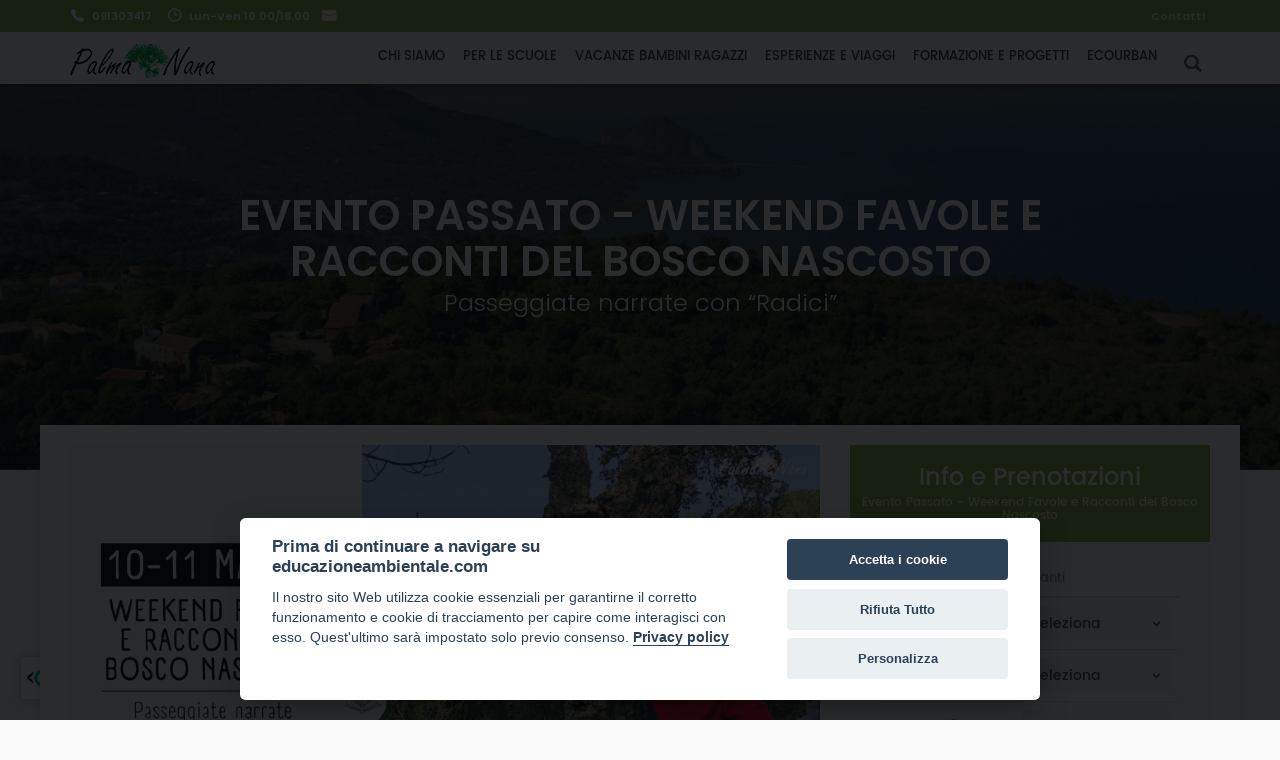

--- FILE ---
content_type: text/html; charset=UTF-8
request_url: https://educazioneambientale.com/id.php?tid=352
body_size: 31791
content:
<!DOCTYPE html>
<!--[if IE 9]><html class="ie ie9"><![endif]-->
<html lang="en">

<head>
	<meta charset="utf-8">
	<meta http-equiv="X-UA-Compatible" content="IE=edge">
	<meta name="viewport" content="width=device-width, initial-scale=1">
	<meta name="author" content="MarcoMedi@">
    <meta name="description" content="Passeggiate narrate con “Radici”">
    <meta name="keywords" content="Evento Passato - Weekend Favole e Racconti del Bosco Nascosto Passeggiate narrate con “Radici” - EducazioneAmbientale">
<title>Evento Passato - Weekend Favole e Racconti del Bosco Nascosto</title>

<!-- for Facebook -->
<meta property="fb:app_id" content="485723594929030" />          
<meta property="og:title" content="Evento Passato - Weekend Favole e Racconti del Bosco Nascosto" />
<meta property="og:type" content="article" />
<meta property="og:image" content="https://educazioneambientale.com/imgnews/352.jpg" />
<meta property="og:url" content="https://educazioneambientale.com/id.php?tid=352" />
<meta property="og:description" content="Passeggiate narrate con “Radici”" />

<!-- for Twitter -->          
<meta name="twitter:card" content="summary" />
<meta name="twitter:title" content="Evento Passato - Weekend Favole e Racconti del Bosco Nascosto" />
<meta name="twitter:description" content="Passeggiate narrate con “Radici”" />
<meta name="twitter:image" content="https://educazioneambientale.com/imgnews/352.jpg" />

	<!-- Favicons-->
	<link rel="shortcut icon" href="img/favicon.ico" type="image/x-icon">
	<link rel="apple-touch-icon" type="image/x-icon" href="img/apple-touch-icon-57x57-precomposed.png">
	<link rel="apple-touch-icon" type="image/x-icon" sizes="72x72" href="img/apple-touch-icon-72x72-precomposed.png">
	<link rel="apple-touch-icon" type="image/x-icon" sizes="114x114" href="img/apple-touch-icon-114x114-precomposed.png">
	<link rel="apple-touch-icon" type="image/x-icon" sizes="144x144" href="img/apple-touch-icon-144x144-precomposed.png">

	<!-- GOOGLE WEB FONT -->
	<link href="https://fonts.googleapis.com/css?family=Poppins:300,400,500,600,700|Satisfy" rel="stylesheet">

	<link href="css/animate.min.css" rel="stylesheet">
	<link href="css/bootstrap.min.css" rel="stylesheet">
	<link href="css/style.css" rel="stylesheet">
	<link href="css/responsive.css" rel="stylesheet">
	<link href="css/menu.css" rel="stylesheet">
	<link href="css/icon_fonts/css/all_icons.min.css" rel="stylesheet">
	<link href="css/custom.css" rel="stylesheet">

	<!--[if lt IE 9]>
      <script src="js/html5shiv.min.js"></script>
      <script src="js/respond.min.js"></script>
    <![endif]-->

</head>

<body>

	<!--[if lte IE 8]>
        <p class="chromeframe">Stai usando una versione <strong>SUPERATA</strong> del browser. Vai su e <a href="https://browsehappy.com/">AGGIORNA!!!</a>.</p>
    <![endif]-->

	<div id="preloader">
		<div data-loader="circle-side"></div>
	</div>
	<!-- End Preload -->

	<!-- Header================================================== -->
	<div id="header_2" >
		<header>
			<div id="top_line">
				<div class="container">
					<div class="row">
						<div class="col-md-6 col-sm-6 col-xs-12">
							<a href="tel:+39.091303417" id="phone_top">091303417</a><span id="opening">Lun-Ven 10.00/18.00</span>&nbsp;&nbsp;&nbsp;&nbsp;<a href="contatti.php" id="mail_top"></a>
						</div>
						<div class="col-md-6 col-sm-6 hidden-xs">
							<ul id="top_links">
								<li><a href="contatti.php">Contatti</a>
								</li>
							</ul>
						</div>
					</div>
					<!-- End row -->
				</div>
				<!-- End container-->
			</div>
			<!-- End top line-->

			<div class="container">
				<div class="row">
					<div class="col-md-3 col-sm-3 col-xs-3">
						<a href="index.php"><img src="img/logo.png" width="145" height="34" alt="EducazioneAmbientale" data-retina="true" id="logo">
						</a>
					</div>
					<nav class="col-md-9 col-sm-9 col-xs-9">
						<ul id="tools_top">
							<li><a href="#" class="search-overlay-menu-btn"><i class="icon-search-6"></i></a>
							</li>
						</ul>
						<a class="cmn-toggle-switch cmn-toggle-switch__htx open_close" href="javascript:void(0);"><span>Menu mobile</span></a>
						<div class="main-menu">
							<div id="header_menu">
								<img src="img/logo_menu.png" width="145" height="34" alt="Bestours" data-retina="true">
							</div>
							<a href="#" class="open_close" id="close_in"><i class="icon_set_1_icon-77"></i></a>
							<ul>
								<li class="submenu">
									<a href="javascript:void(0);" class="show-submenu">Chi siamo</a>
									<ul>
<li><a href="contenuto.php?tid=11" title="">Palma Nana</a></li><li><a href="contenuto.php?tid=32" title="">CEA Serra Guarneri</a></li><li><a href="contenuto.php?tid=33" title="">Il Metodo Educativo Palma Nana</a></li><li><a href="contenuto.php?tid=19" title="">Credits e Collaborazioni</a></li>									</ul>
								</li>

								<li class="submenu">
									<a href="javascript:void(0);" class="show-submenu">Per le scuole</a>
									<ul>
<li><a href="contenuto.php?tid=47" title="">Laboratori in classe</a></li><li><a href="contenuto.php?tid=24" title="">Laboratori in città</a></li><li><a href="contenuto.php?tid=25" title="">Visite Giornaliere</a></li><li><a href="contenuto.php?tid=26" title="">Campi Scuola Serra Guarneri</a></li><li><a href="contenuto.php?tid=27" title="">Viaggi di Istruzione</a></li><li><a href="contenuto.php?tid=40" title="">Viaggio senza Valigia</a></li><li><a href="contenuto.php?tid=45" title="">Incontri Online</a></li><li><a href="contenuto.php?tid=28" title="">PCTO - Percorsi per le Competenze Trasversali</a></li><li><a href="contenuto.php?tid=2" title="">La Natura è la migliore delle scuole</a></li>									</ul>
								</li>

								<li class="submenu">
									<a href="javascript:void(0);" class="show-submenu">Vacanze bambini ragazzi</a>
									<ul>
<li><a href="contenuto.php?tid=4" title="">Vacanze 7-11 anni</a></li><li><a href="contenuto.php?tid=15" title="">Vacanze 11-14 anni</a></li><li><a href="contenuto.php?tid=16" title="">Vacanze 14-17 anni</a></li><li><a href="contenuto.php?tid=21" title="">Un'esperienza unica per i vostri figli!</a></li>									</ul>
								</li>

								<li class="submenu">
									<a href="javascript:void(0);" class="show-submenu">Esperienze e Viaggi</a>
									<ul>
<li><a href="contenuto.php?tid=42" title="">Passeggiate in Famiglia</a></li><li><a href="contenuto.php?tid=8" title="">Weekend a Serra Guarneri</a></li><li><a href="contenuto.php?tid=10" title="">Vacanze per Famiglie</a></li><li><a href="contenuto.php?tid=39" title="">Trekking nelle terre del sud: Misafumera</a></li><li><a href="contenuto.php?tid=17" title="">Soggiorni Responsabili</a></li>									</ul>
								</li>

								<li class="submenu">
									<a href="javascript:void(0);" class="show-submenu">Formazione e Progetti</a>
									<ul>
<li><a href="contenuto.php?tid=3" title="">Progetti</a></li><li><a href="contenuto.php?tid=23" title="">Formazione e Corsi</a></li><li><a href="contenuto.php?tid=41" title="">Volontariato e Scambi Giovanili</a></li><li><a href="contenuto.php?tid=51" title="">Corsi di Lingua Italiana</a></li>									</ul>
								</li>

								<li class="submenu">
									<a href="javascript:void(0);" class="show-submenu">EcoUrban</a>
									<ul>
<li><a href="contenuto.php?tid=50" title="">Edizioni Nane Palermo</a></li><li><a href="contenuto.php?tid=48" title="">Festival IT.A.CÀ Palermo</a></li><li><a href="contenuto.php?tid=34" title="">Visite e Tour</a></li>									</ul>
								</li>





							</ul>
						</div>
						<!-- End main-menu -->
					</nav>
				</div>
			</div>
			<!-- container -->
		</header>
		<!-- End Header -->
	</div>
	<!-- End Header 1-->	<link href="css/date_time_picker.css" rel="stylesheet">
	<link href="css/timeline.css" rel="stylesheet">

	<section class="parallax_window_in" data-parallax="scroll" data-image-src="categorie/8.jpg" data-natural-width="1400" data-natural-height="470">
		<div id="sub_content_in">
			<div id="animate_intro">
				<h1>Evento Passato - Weekend Favole e Racconti del Bosco Nascosto</h1>
				<p>Passeggiate narrate con “Radici”</p>
			</div>
		</div>
	</section>
	<!-- End section -->
	<!-- End SubHeader ============================================ -->

	<section class="wrapper">
		<div class="container">
			<div class="row">
				<div class="col-md-8">
					<div class="owl-carousel add_bottom_15">
<div class="item"><img src="imgnews/352.jpg" alt=""></div>

					</div>
<p style="text-align:justify"><strong><span style="font-size:22px"><span style="color:rgb(178, 34, 34)">WEEKEND FAVOLE e RACCONTI del Bosco Nascosto</span></span></strong><br />
<span style="font-size:18px"><span style="color:rgb(178, 34, 34)">Serra Guarneri</span></span><br />
&nbsp;</p>

<p style="text-align:justify"><span style="color:#000000"><span style="font-size:18px"><span style="font-size:16px"><strong>10-11 Maggio 2025</strong></span></span><br />
<span style="font-size:14px">Il borgo, immerso nel bosco, accoglier&agrave; storie, racconti, favole e leggende per i bambini di ogni et&agrave;. Nel Bosco di Guarneri, questo weekend, si potranno incontrare molti strani abitanti: alcuni scontrosi e timidi, altri socievoli e generosi. La festosa ginestra e il cisto profumato, l&#39;austero frassino e l&#39;orchidea delicata. Ma su tutti spicca ed emerge la maestosa madre della macchia mediterranea: la quercia.</span></span></p>

<p><span style="color:#000000"><span style="font-size:14px">Un itinerario unico, tra storie, leggende, scienza e mitologia alla scoperta della millenaria simbiosi tra uomo e quercia, dalle mitiche amadriadi alle streghe del medioevo, da Zeus padre degli Dei al Barone rampante. Insieme alle amiche di <strong>Radici, il piccolo museo della natura</strong>, vivremo un&#39;avventura indimenticabile, un viaggio lungo un racconto, avvincente e magico.</span></span></p>

<div style="background:#eee;border:1px solid #ccc;padding:5px 10px;"><strong><span style="color:#000000"><span style="font-size:14px">E&#39; POSSIBILE PARTECIPARE ALL&#39;INTERO WEEKEND O ALLA SINGOLA GIORNATA DI DOMENICA.</span></span></strong></div>

<p style="text-align:justify"><br />
<span style="font-size:20px"><strong><span style="color:#000000">PROGRAMMA</span></strong></span></p>

<p style="text-align:justify"><span style="color:#000000"><span style="font-size:14px"><strong><u>Sabato 10 Maggio:&nbsp;</u><strong>Il</strong> giorno della ricerca delle storie&nbsp;</strong><br />
Arrivo in struttura previsto per le ore 16:00, sistemazione in camera, merenda di benvenuto e presentazione della struttura. Iniziamo la nostra avventura con una passeggiata narrata nel bosco, dove cercheremo storie nascoste tra gli alberi e i sentieri. Attraverso attivit&agrave; sensoriali, i bambini potranno scoprire i segreti del bosco e ascoltare racconti affascinanti sui suoi abitanti. La giornata si concluder&agrave; con una cena con prodotti locali e un momento di relax, giocando a giochi da tavolo e condividendo le storie trovate durante la passeggiata.&nbsp;</span></span></p>

<hr />
<p style="text-align:justify"><span style="color:#000000"><span style="font-size:14px"><strong><u>Domenica 11 Maggio:&nbsp;</u><strong>I</strong>l giorno per volare con la fantasia</strong><br />
Dopo una colazione a base di prodotti locali e marmellate fatte in casa, ci immergeremo nel mondo delle favole e delle letture per bambini. Partiremo per il bosco, dove le narrazioni saranno dedicate alla nostra protagonista: la Quercia. I bambini potranno ascoltare storie magiche e leggende, stimolando la loro immaginazione e creativit&agrave;. Dopo il pranzo e un momento di relax in struttura, continueremo il nostro viaggio nella fantasia tra le pagine di libri, con letture animate e attivit&agrave; creative che faranno volare la mente dei piccoli partecipanti.</span></span></p>

<hr />
<p style="text-align:justify"><span style="color:#000000"><span style="font-size:14px">&diams;&nbsp;<strong>&diams;&nbsp;&nbsp;SOLO SU PRENOTAZIONE&nbsp;&diams;</strong>&nbsp;&diams;&nbsp;</span></span></p>

<hr />
<p style="text-align:justify"><span style="color:#000000"><span style="font-size:14px">&diams;<strong>&nbsp;Consigliato:&nbsp;</strong>Passeggiata adatta a tutti e a famiglie con bambini di tutte le et&agrave;.</span></span></p>

<hr />
<p style="text-align:justify"><span style="font-size:14px"><span style="color:#000000">&diams;&nbsp;<strong>Come prenotare:</strong>&nbsp;Compila il FORM presente in questa pagina indicando l&#39;et&agrave; dei bambini, riceverai conferma di disponibilit&agrave; e modalit&agrave; di pagamento.&nbsp;</span></span>&nbsp;</p>

					<ul class="nav nav-tabs">
						<li class="active"><a href="#tab_1" data-toggle="tab">QUOTE</a>
						</li>												<li><a href="#tab_3" data-toggle="tab"></a>
						</li>					</ul>



<div class="tab-content">
                                	<div class="tab-pane fade in active" id="tab_1">
                                    <p><span style="color:rgb(0, 0, 0)"><span style="font-size:14px"><strong>QUOTA DI PARTECIPAZIONE Giornata</strong></span></span></p>

<div style="box-sizing: border-box; -webkit-font-smoothing: antialiased; font-family: Poppins, Arial, sans-serif; font-size: 14px;"><span style="color:rgb(0, 0, 0)">&diams;&nbsp;<strong>QUOTA ADULTI</strong></span><span style="color:rgb(0, 0, 0)">: 25,00 &euro;</span></div>

<div style="box-sizing: border-box; -webkit-font-smoothing: antialiased; font-family: Poppins, Arial, sans-serif; font-size: 14px;"><span style="color:rgb(0, 0, 0)">&diams;&nbsp;<strong>QUOTA BAMBINI</strong>: 15,00 &euro;</span><br />
<span style="color:rgb(0, 0, 0)">gratuito per i bambini sino a 4 anni</span></div>

<p style="text-align:justify"><br />
<span style="color:rgb(0, 0, 0)"><span style="font-size:14px"><strong>La quota comprende:</strong><br />
- passeggiata guidata nel bosco e narrata insieme a Radici - Piccolo museo della natura.<br />
- pranzo a base di prodotti locali e di stagione.</span></span></p>

<hr />
<p><span style="color:#000000"><span style="font-size:14px"><strong>QUOTA DI PARTECIPAZIONE Weekend</strong></span></span></p>

<div style="box-sizing: border-box; -webkit-font-smoothing: antialiased; font-family: Poppins, Arial, sans-serif; font-size: 14px;"><span style="color:#000000"><span style="font-size:14px">&diams;&nbsp;<strong>QUOTA ADULTI</strong><br />
Camere con bagno privato: 80,00 &euro; a persona</span></span></div>

<div style="box-sizing: border-box; -webkit-font-smoothing: antialiased; font-family: Poppins, Arial, sans-serif; font-size: 14px;"><span style="color:#000000"><span style="font-size:14px">Appartamenti con cucina: 95,00 &euro;&nbsp;a persona</span></span></div>

<div style="box-sizing: border-box; -webkit-font-smoothing: antialiased; font-family: Poppins, Arial, sans-serif; font-size: 14px;">&nbsp;</div>

<div style="box-sizing: border-box; -webkit-font-smoothing: antialiased; font-family: Poppins, Arial, sans-serif; font-size: 14px;"><span style="color:#000000"><span style="font-size:14px">&diams;&nbsp;<strong>QUOTA BAMBINI</strong><br />
da 5 a 14 anni: 55,00 &euro;<br />
gratuito per i bambini sino a 4 anni</span></span><br />
&nbsp;</div>

<p style="text-align:justify"><span style="color:#000000"><span style="font-size:14px"><strong>La quota comprende:</strong><br />
-&nbsp;alloggio per una notte;<br />
-&nbsp;pasti a base di prodotti locali e di stagione&nbsp;dalla cena del sabato al pranzo della domenica;<br />
- laboratori in programma</span></span></p>

<hr />
<p style="text-align:justify"><span style="color:#000000"><span style="font-size:14px"><strong>Benvenuti a casa!<br />
<u>Serra Guarneri</u>&nbsp;</strong>offre esperienze di ospitalit&agrave; per i &ldquo;viaggiatori&rdquo; desiderosi di trascorrere una vacanza a contatto diretto con la natura, lontani dal caos cittadino, in un borgo rispettoso dell&rsquo;ambiente e delle tradizioni, in un&rsquo;atmosfera rilassata e in un ambiente a dimensione familiare, che vede &ldquo;abitanti&rdquo; e non ospiti chi ci trascorre un giorno o pi&ugrave;, diventando parte attiva del borgo. Le caratteristiche case in pietra, dai nomi che richiamano gli elementi naturali, terra, acqua, fuoco, aria, sono organizzate per dare comoda ospitalit&agrave; agli abitanti, recuperando il clima del vecchio borgo rurale dove tutti gli ospiti hanno la propria privacy ma possono condividere spazi e momenti.&nbsp;Le stanze sono accoglienti, arredate in maniera essenziale, con gusto e creativit&agrave;.&nbsp;<strong>Serra Guarneri&nbsp;</strong>&egrave; un Centro di Educazione Ambientale che interpreta il territorio in un&rsquo;ottica di ricerca di nuovi stili di vita sostenibili attraverso le reti di collaborazioni con produttori locali, la riscoperta dei paesaggi e degli antichi mestieri madoniti.</span></span></p>

<p>&nbsp;</p>

<p><strong><span style="font-size:18px"><span style="font-size:20px">LE CAMERE</span></span></strong><br />
<img alt="Casette Serra Guarneri" class="img-responsive" src="https://www.educazioneambientale.com/altreimg5/serraguarneriCasette.jpg" style="-webkit-font-smoothing:antialiased; border:0px; box-sizing:border-box; display:block; height:auto; max-width:100%; vertical-align:middle" /></p>

<hr />
<p><strong><span style="font-size:20px">GLI&nbsp;APPARTAMENTI</span></strong><br />
<img alt="Casette Serra Guarneri" class="img-responsive" src="https://www.educazioneambientale.com/altreimg5/serraguarneriAppartamenti.jpg" style="-webkit-font-smoothing:antialiased; border:0px; box-sizing:border-box; display:block; height:auto; max-width:100%; vertical-align:middle" /></p>
                                </div>
                                <div class="tab-pane fade" id="tab_2">
                                                                    </div>

                                <div class="tab-pane fade" id="tab_3">
                                                                   </div>
					</div>
					<!-- End tabs -->
				</div>
				<!-- End Col -->

				<aside class="col-md-4">

					<div class="box_style_2">
						<h3>Info e Prenotazioni<span>Evento Passato - Weekend Favole e Racconti del Bosco Nascosto</span></h3>
						<div id="message-booking"></div>
						<form method="post" action="richiestainfo.php"  autocomplete="off">
							<input type="hidden" id="tour_name" name="tour_name" value="Evento Passato - Weekend Favole e Racconti del Bosco Nascosto ID:352">
							<table id="tickets" class="table">
								<thead>
									<tr>
										<th>Tipologia</th>

										<th>Quanti</th>
									</tr>
								</thead>
								<tbody>
									<tr>
										<td><strong>Adulti</strong><a class="tooltip-1" data-placement="top" title="" data-original-title="da 15 anni"><sup class="icon-info-4"></sup></a>
										</td>
										<td>
											<div class="styled-select">
												<select class="form-control" name="adulti" id="adulti">
													<option value="">Seleziona</option>
													<option value="0">0</option>
													<option value="1">1</option>
													<option value="2">2</option>
													<option value="3">3</option>
													<option value="4">4</option>
													<option value="5">5</option>
													<option value="6">6</option>
													<option value="7">7</option>
													<option value="8">8</option>
													<option value="9">9</option>
												</select>
											</div>
										</td>
									</tr>
									<tr>
										<td><strong>Ragazzi</strong><a class="tooltip-1" data-placement="top" title="" data-original-title="5-14 anni"><sup class="icon-info-4"></sup></a>
										</td>
										<td>
											<div class="styled-select">
												<select class="form-control" name="ragazzi" id="ragazzi">
													<option value="">Seleziona</option>
													<option value="0">0</option>
													<option value="1">1</option>
													<option value="2">2</option>
													<option value="3">3</option>
													<option value="4">4</option>
													<option value="5">5</option>
													<option value="6">6</option>
													<option value="7">7</option>
													<option value="8">8</option>
													<option value="9">9</option>
												</select>
											</div>
										</td>
									</tr>
									<tr>
										<td><strong>Bambini</strong><a class="tooltip-1" data-placement="top" title="" data-original-title="0-4 anni"><sup class="icon-info-4"></sup></a></td>
										<td>
											<div class="styled-select">
												<select class="form-control" name="bambini" id="bambini">
													<option value="">Seleziona</option>
													<option value="0">0</option>
													<option value="1">1</option>
													<option value="2">2</option>
													<option value="3">3</option>
													<option value="4">4</option>
													<option value="5">5</option>
													<option value="6">6</option>
													<option value="7">7</option>
													<option value="8">8</option>
													<option value="9">9</option>
												</select>
											</div>
										</td>
									</tr>
								</tbody>
							</table>
							<div class="form-group">
								<label>Nome e Cognome</label>
								<input type="text" class="form-control" id="name_lastname_booking" name="name_lastname_booking" placeholder="Nome e Cognome">
							</div>
							<div class="form-group">
								<label>Email</label>
								<input type="email" class="form-control" id="email_booking" name="email_booking" placeholder="Email">
							</div>
							<div class="form-group">
								<label>Telefono</label>
								<input type="text" class="form-control" id="telephone_booking" name="telephone_booking" placeholder="Telefono">
							</div>
							<div class="form-group">
								<label>Messaggio</label>
										<textarea rows="5" id="message_contact" name="message_contact" class="form-control styled" style="height:100px;" placeholder="Inserisci qui le tue richieste"></textarea>
							</div>

								<div class="form-group">
								<input type="submit" value="Info e Prenotazioni" class="btn_full" id="submit-booking">
							</div>
<input type="text" id="sitoes" name="sitoes" style="visibility: hidden;"/>
<input type="text" id="tid" name="tid" value='352' style="visibility: hidden;"/>
						</form>
						<hr>
						<a href="tel://+39091303417" id="phone_2"><i class="icon_set_1_icon-91"></i>091 303417</a>

					</div>
				</aside>
			</div>
			<!-- End row -->
		</div>
		<!-- End container -->
	</section>
	<!-- End section -->

	<div class="container margin_30">
		<h3 class="second_title">Altre proposte</h3>
		<div class="carousel add_bottom_30">
			<div>
				<div class="img_wrapper">
					<!--<div class="price_grid">
						<sup></sup>
					</div>-->
					<!-- End tools i-->
					<div class="img_container">
						<a href="id.php?tid=498">
							<img src="imgnews/498.jpg" width="800" height="533" class="img-responsive" alt="">
							<div class="short_info">
								<h3>Evento Passato - 1-2 Novembre - Weekend Disconnessi</h3>
								<!--<em>Duration 45 mins</em>-->
								<p>
																	</p>
								<!--<div class="score_wp">
									<div class="score">7.5</div>
								</div>-->
							</div>
						</a>
					</div>
				</div>
				<!-- End img_wrapper -->
			</div>
			<div>
				<div class="img_wrapper">
					<!--<div class="price_grid">
						<sup></sup>
					</div>-->
					<!-- End tools i-->
					<div class="img_container">
						<a href="id.php?tid=26">
							<img src="imgnews/26.jpg" width="800" height="533" class="img-responsive" alt="">
							<div class="short_info">
								<h3>2019 - Fiabe Storte nel bosco</h3>
								<!--<em>Duration 45 mins</em>-->
								<p>
																	</p>
								<!--<div class="score_wp">
									<div class="score">7.5</div>
								</div>-->
							</div>
						</a>
					</div>
				</div>
				<!-- End img_wrapper -->
			</div>
			<div>
				<div class="img_wrapper">
					<!--<div class="price_grid">
						<sup></sup>
					</div>-->
					<!-- End tools i-->
					<div class="img_container">
						<a href="id.php?tid=163">
							<img src="imgnews/163.jpg" width="800" height="533" class="img-responsive" alt="">
							<div class="short_info">
								<h3>2019 - Festa di Primavera</h3>
								<!--<em>Duration 45 mins</em>-->
								<p>
																	</p>
								<!--<div class="score_wp">
									<div class="score">7.5</div>
								</div>-->
							</div>
						</a>
					</div>
				</div>
				<!-- End img_wrapper -->
			</div>
			<div>
				<div class="img_wrapper">
					<!--<div class="price_grid">
						<sup></sup>
					</div>-->
					<!-- End tools i-->
					<div class="img_container">
						<a href="id.php?tid=348">
							<img src="imgnews/348.jpg" width="800" height="533" class="img-responsive" alt="">
							<div class="short_info">
								<h3>Evento Passato - Weekend dell’Oro Verde</h3>
								<!--<em>Duration 45 mins</em>-->
								<p>
																	</p>
								<!--<div class="score_wp">
									<div class="score">7.5</div>
								</div>-->
							</div>
						</a>
					</div>
				</div>
				<!-- End img_wrapper -->
			</div>
		</div>
		<!-- End carousel -->
	</div>
	<!-- End container -->
	<footer>
		<div class="container">
			<div class="row">
				<div class="col-md-3 col-sm-3">
					<h3>Sedi</h3>
					Palma Nana sc<br>
					<b>Sede Palermo</b><br>
					Piazza Sant'Euno, 15 (Piazza Magione)<br>
					90133 Palermo<br><br>
					<b>Sede Serra Guarneri</b><br>
					Contrada Guarneri<br>
					90015 Cefal&ugrave; (PA)<br>
				</div>
				<div class="col-md-2 col-sm-3">
					<h3>Per saperne di pi&ugrave;</h3>
					<ul>

<li><a href="contatti.php" title="">Contatti</a></li><li><a href="contenuto.php?tid=31" title="">Termini e Condizioni</a></li><li><a href="contenuto.php?tid=30" title="">Collabora con noi</a></li><li><a href="contenuto.php?tid=6" title="">News</a></li><li><a href="contenuto.php?tid=12" title="">Curriculum</a></li><li><a href="contenuto.php?tid=13" title="">Pubblicazioni</a></li>
					</ul>
				</div>
				<div class="col-md-4 col-sm-6">
					<h3>Link</h3>
					<a href="http://www.serraguarneri.it/">Serra Guarneri</a><br>
<a href="http://www.campiavventura.it">Campi Avventura</a><br>
<a href="http://www.ragazziavventura.it">Ragazzi Avventura</a><br>
<a href="http://www.ilgiustodiviaggiare.it">Il g(i)usto di viaggiare</a><br>
					<!--<a href="http://www.agrogiardini.it">Agro Giardini</a><br>-->
				</div>
				<div class="col-md-3 col-sm-12">
					<h3><!--Newsletter--></h3>
					<div id="message-newsletter_2">
					</div>
					<!--<form method="post" action="assets/newsletter.php" name="newsletter_2" id="newsletter_2">
						<div class="form-group">
							<input name="email_newsletter_2" id="email_newsletter_2" type="email" value="" placeholder="Mail" class="form-control">
						</div>
						<input type="submit" value="Iscriviti" class="btn_1" id="submit-newsletter_2">
					</form>-->
				</div>
			</div>
			<!-- End row -->
			<hr>
			<div class="row">
				<div class="col-sm-8">
					<div class="styled-select">
						<select class="form-control" name="lang" id="lang">
							<option value="Italiani" selected>Italiano</option>
						</select>
					</div>
					<span id="copy">2000-2026 Palma Nana sc - P.I. 03038980821 <a href="id.php?tid=276">Privacy</a> - <a href="javascript:void(0);" aria-label="View cookie settings" data-cc="c-settings" aria-haspopup="dialog">Gestione Consensi Cookie</a> - <a class="linksezione" href="https://www.marcomedia.it">made with MarcoMedi@</a></span>
				</div>
				<div class="col-sm-4" id="social_footer">
					<ul>
						<li><a href="https://www.facebook.com/palmanana/"><i class="icon-facebook"></i></a>
						</li>
						<li><a href="https://m.youtube.com/channel/UCLTKm5SF91JZ0hkul7SQeqg"><i class="icon-youtube"></i></a>
						</li>
						<li><a href="https://www.instagram.com/palmanana_coop/?hl=it"><i class="icon-instagram"></i></a>
						</li>
					</ul>
				</div>
			</div>
			<!-- End row -->
		</div>
		<!-- End container -->
	</footer>
	<!-- End footer -->

	<div id="toTop"></div>
	<!-- Back to top button -->

	<!-- Search Menu -->
	<div class="search-overlay-menu">
		<span class="search-overlay-close"><i class="icon_close"></i></span>
		<form action="cerca.php" role="search" id="searchform" method="post">
			<input value="" name="chiave" type="search" placeholder="Cerca..." />
            <input type="hidden" name="task" value="search" />
			<input type="hidden" name="option" value="com_search" />
			<input type="hidden" name="aut" value="0" />
			<input type="hidden" name="dagiorno" value="0" />
			<input type="hidden" name="damese" value="0" />
			<input type="hidden" name="daanno" value="0" />
			<input type="hidden" name="agiorno" value="0" />
			<input type="hidden" name="amese" value="0" />
			<input type="hidden" name="aanno" value="0" />
			<button type="submit"><i class="icon-search-6"></i>
			</button>
		</form>
	</div>
	<!-- End Search Menu -->

	<!-- COMMON SCRIPTS -->
	<script src="js/jquery-2.2.4.min.js"></script>
	<script src="js/common_scripts_min.js"></script>
	<script src="assets/validate.js"></script>
	<script src="js/jquery.tweet.min.js"></script>
	<script src="js/functions.js"></script>
	<script src="https://cdn.registroconsensi.it/cookieregistroconsensi.js"></script>
	<script>
	registro = {
	  dominio: "educazioneambientale.com.js"
	};
	(function(d, s) {
	  var t = d.getElementsByTagName(s)[0], e = d.createElement(s);
	  e.async = true; e.src = "https://cdn.registroconsensi.it/"+registro.dominio;
	  t.parentNode.insertBefore(e, t);
	})(document, "script");

	</script>

	<script type="text/plain" data-cookiecategory="marketing">
    if( !cc.validCookie('cc_youtube') ){
        manager.acceptService('youtube');
    }else{
        cc.set( 'data', { value: true, mode: 'update' })
    }
	 if( !cc.validCookie('cc_maps') ){
        manager.acceptService('maps');
    }else{
        cc.set( 'data', { value: true, mode: 'update' })
    }
	 if( !cc.validCookie('cc_vimeo') ){
        manager.acceptService('vimeo');
    }else{
        cc.set( 'data', { value: true, mode: 'update' })
    }
</script>

		<!-- Facebook Pixel Code -->
<script type="text/plain" data-cookiecategory="analytics">
!function(f,b,e,v,n,t,s)
{if(f.fbq)return;n=f.fbq=function(){n.callMethod?
n.callMethod.apply(n,arguments):n.queue.push(arguments)};
if(!f._fbq)f._fbq=n;n.push=n;n.loaded=!0;n.version='2.0';
n.queue=[];t=b.createElement(e);t.async=!0;
t.src=v;s=b.getElementsByTagName(e)[0];
s.parentNode.insertBefore(t,s)}(window,document,'script',
'https://connect.facebook.net/en_US/fbevents.js');
 fbq('init', '256829135213732');
fbq('track', 'PageView');
</script>
<noscript>
 <img height="1" width="1"
src="https://www.facebook.com/tr?id=256829135213732&ev=PageView
&noscript=1"/>
</noscript>
<!-- End Facebook Pixel Code -->
	<!-- SPECIFIC SCRIPTS -->
	<script src="js/bootstrap-datepicker.js"></script>
	<script>
		$('#date_pick').datepicker();
	</script>
	<script src="js/sidebar_carousel_detail_page_func.js"></script>
	<script src="https://maps.googleapis.com/maps/api/js"></script>
	<script src="js/map.js"></script>
	<script src="js/infobox.js"></script>

</body>

</html>


--- FILE ---
content_type: text/html; charset=UTF-8
request_url: https://api.registroconsensi.it/cli_token.php?domain=educazioneambientale.com
body_size: -11
content:
{"client_id":"12c11db49a33abd37eb7433dbc06d8335c048d56"}

--- FILE ---
content_type: text/css
request_url: https://educazioneambientale.com/css/style.css
body_size: 57062
content:
/*
Theme Name: BesTours 
Theme URI: http://www.ansonika.com/bestours/
Author: Ansonika
Author URI: http://themeforest.net/user/Ansonika/

[Table of contents] 

1. SITE STRUCTURE and TYPOGRAPHY
- 1.1 Typography
- 1.2 Buttons
- 1.3 Structure

2. CONTENT
- 2.1 Home all versions
- 2.2 Detail page
- 2.3 List page
- 2.4 Grid page
- 2.5 Contact page
- 2.6 Faq page
- 2.7 Gallery page
- 2.8 Contact page
- 2.9 Mantainance
- 2.10 Faq page
- 2.11 Blog

3. COMMON
3.0 Wrapper container
3.1 Preloader
3.2  Parallax bg
3.3 Spacing
3.4 Ribbons
3.5 Scroll top button 
3.6 Owl Carousel
3.7 Select picker
3.8 Pagination
3.9 Banner
3.10 Forms
3.11 Search modal
3.12 Accordion

/*============================================================================================*/
/* 1.  SITE STRUCTURE and TYPOGRAPHY */
/*============================================================================================*/

/*-------- Allert for old browsers IE8 and below --------*/
.chromeframe {
	background: #ddd;
	color: #000;
	padding: 0.2em;
	position: fixed;
	top: 0;
	left: 0;
	text-align: center;
	z-index: 9999;
	width: 100%;
}

.chromeframe a {
	color: #ed1c24;
}

/*-------- 1.1 Typography --------*/

/* This is for popins font for firefox */
@font-face {
	font-family: 'Poppins';
	font-style: normal;
	font-weight: 400;
	src: url(https://fonts.gstatic.com/s/poppins/v1/2fCJtbhSlhNNa6S2xlh9GyEAvth_LlrfE80CYdSH47w.woff2) format('woff2');
	unicode-range: U+02BC, U+0900-097F, U+1CD0-1CF6, U+1CF8-1CF9, U+200B-200D, U+20A8, U+20B9, U+25CC, U+A830-A839, U+A8E0-A8FB;
}

/* This is for popins font for firefox */
@font-face {
	font-family: 'Poppins';
	font-style: normal;
	font-weight: 400;
	src: url(https://fonts.gstatic.com/s/poppins/v1/UGh2YG8gx86rRGiAZYIbVyEAvth_LlrfE80CYdSH47w.woff2) format('woff2');
	unicode-range: U+0100-024F, U+1E00-1EFF, U+20A0-20AB, U+20AD-20CF, U+2C60-2C7F, U+A720-A7FF;
}

/* This is for popins font for firefox */
@font-face {
	font-family: 'Poppins';
	font-style: normal;
	font-weight: 400;
	src: url(https://fonts.gstatic.com/s/poppins/v1/yQWaOD4iNU5NTY0apN-qj_k_vArhqVIZ0nv9q090hN8.woff2) format('woff2');
	unicode-range: U+0000-00FF, U+0131, U+0152-0153, U+02C6, U+02DA, U+02DC, U+2000-206F, U+2074, U+20AC, U+2212, U+2215, U+E0FF, U+EFFD, U+F000;
}

html * {
	-webkit-font-smoothing: antialiased;
	-moz-osx-font-smoothing: grayscale;
}

body {
	background: #f9f9f9;
	font-size: 14px;
	line-height: 1.5;
	font-family: "Poppins", Arial, sans-serif;
	color: #333;
	-webkit-font-smoothing: antialiased;
	font-weight: 300;
}

h1,
h2,
h3,
h4,
h5,
h6 {
	-webkit-font-smoothing: antialiased;
	color: #333;
	font-weight: 400;
}

.main_title {
	text-align: center;
	margin-bottom: 30px;
}

.main_title h2 {
	font-weight: 300;
	letter-spacing: -1px;
	font-size: 36px;
	margin-bottom: 0;
	text-transform: uppercase;
}

.main_title p {
	font-weight: 300;
	font-size: 20px;
	color: #777;
}

h2 span,
h3 span,
h4 span,
h5 span,
h6 span {
	color: #ff5a5f;
}

.main_title_2 {
	text-align: center;
	margin-bottom: 30px;
}

.main_title_2 h3 {
	font-weight: 300;
	letter-spacing: -1px;
	font-size: 28px;
	margin-bottom: 0;
	text-transform: uppercase;
}

.main_title_2 p {
	font-weight: 300;
	font-size: 20px;
	color: #777;
}

p {
	margin-bottom: 20px;
}

strong {
	font-weight: 500;
}

p.lead {
	font-weight: 300;
	font-size: 20px;
}

hr {
	margin: 15px 0 30px 0;
}

/** Layes slider typography ab buttons **/
h3.slide_typo {
	white-space: nowrap;
	color: #fff !important;
	font-weight: normal;
	font-size: 72px;
	font-family: 'Satisfy', cursive;
}

.slide_typo_2 {
	color: #fff;
	font-size: 24px;
	white-space: nowrap;
}

/*-------- 1.2 Buttons --------*/
a.button_intro_2,
.button_intro_2 {
	border: none;
	font-weight: normal;
	font-style: normal;
	color: #fff !important;
	background: #65318f;
	cursor: pointer;
	padding: 10px 20px;
	display: inline-block;
	outline: none;
	font-size: 13px;
	text-align: center;
	-webkit-transition: background 0.3s;
	-moz-transition: background 0.3s;
	transition: background 0.3s;
	-webkit-border-radius: 3px;
	-moz-border-radius: 3px;
	border-radius: 3px;
	text-transform: uppercase;
	min-width: 110px;
	font-weight: 900;
}

a.button_intro_2:hover,
.button_intro_2:hover {
	background: #fff;
	color: #65318f !important;
}

/*General links color*/
a {
	color: #65318f;
	text-decoration: none;
	-webkit-transition: all 0.2s ease;
	transition: all 0.2s ease;
	outline: none;
}

a:hover,
a:focus {
	color: #333;
	text-decoration: none;
	outline: none;
}

/*-------- 1.2 Buttons --------*/
a.btn_full,
.btn_full {
	border: none;
	font-family: inherit;
	font-size: inherit;
	color: #fff;
	width: 100%;
	background: #65318f;
	cursor: pointer;
	padding: 12px 20px;
	display: inline-block;
	outline: none;
	-webkit-transition: all 0.3s;
	-moz-transition: all 0.3s;
	transition: all 0.3s;
	-webkit-border-radius: 3px;
	-moz-border-radius: 3px;
	border-radius: 3px;
	text-transform: uppercase;
	display: block;
	text-align: center;
	font-weight: 600;
	margin-bottom: 5px;
}

a.btn_full:hover,
.btn_full:hover {
	background: #333;
}

a.btn_outline,
.btn_outline {
	border: 2px solid #333;
	font-family: inherit;
	font-size: inherit;
	color: #333;
	width: 100%;
	cursor: pointer;
	padding: 8px 20px;
	display: inline-block;
	outline: none;
	-webkit-transition: all 0.3s;
	-moz-transition: all 0.3s;
	transition: all 0.3s;
	-webkit-border-radius: 3px;
	-moz-border-radius: 3px;
	border-radius: 3px;
	text-transform: uppercase;
	display: block;
	text-align: center;
	font-weight: 600;
	text-transform: none;
}

a.btn_outline:hover,
.btn_outline:hover {
	background: #333;
	color: #fff;
}

a.btn_1,
.btn_1 {
	border: none;
	font-family: inherit;
	font-size: inherit;
	color: #fff;
	background: #65318f;
	cursor: pointer;
	padding: 7px 15px;
	display: inline-block;
	outline: none;
	font-size: 13px;
	-webkit-transition: all 0.3s;
	-moz-transition: all 0.3s;
	transition: all 0.3s;
	-webkit-border-radius: 3px;
	-moz-border-radius: 3px;
	border-radius: 3px;
	font-weight: 500;
}

a.btn_1.medium,
.btn_1.medium {
	border: none;
	font-family: inherit;
	font-size: inherit;
	color: #fff;
	background: #65318f;
	cursor: pointer;
	padding: 10px 20px;
	display: inline-block;
	outline: none;
	font-size: 16px;
	-webkit-transition: all 0.3s;
	-moz-transition: all 0.3s;
	transition: all 0.3s;
	-webkit-border-radius: 3px;
	-moz-border-radius: 3px;
	border-radius: 3px;
	font-weight: 500;
}

a.btn_1:hover,
.btn_1:hover {
	background: #333;
}

a.btn_1_outline,
.btn_1_outline {
	border: none;
	font-family: inherit;
	font-size: inherit;
	color: #65318f;
	border: 2px solid #65318f;
	cursor: pointer;
	padding: 7px 15px;
	display: inline-block;
	outline: none;
	font-size: 13px;
	-webkit-transition: all 0.3s;
	-moz-transition: all 0.3s;
	transition: all 0.3s;
	-webkit-border-radius: 3px;
	-moz-border-radius: 3px;
	border-radius: 3px;
	font-weight: 500;
}

a.btn_1_outline:hover,
.btn_1_outline:hover {
	background: #333;
	border: 2px solid #333;
	color: #fff;
}

a.btn_slider,
.btn_slider {
	border: none;
	font-family: inherit;
	font-size: inherit;
	color: #fff;
	background: #ed5434;
	cursor: pointer;
	padding: 8px 20px;
	display: inline-block;
	outline: none;
	font-size: 16px;
	-webkit-transition: background 0.3s !important;
	-moz-transition: background 0.3s !important;
	transition: background 0.3s !important;
	-webkit-border-radius: 3px;
	-moz-border-radius: 3px;
	border-radius: 3px;
	font-weight: 500;
}

a.btn_slider:hover,
.btn_slider:hover {
	background: #fff;
	color: #ed5434;
}

a.btn_1.white,
.btn_1.white {
	background: #ed5434;
	color: #fff;
}

a.btn_1.white:hover,
.btn_1.white a:hover,
.btn_1.white:hover {
	background: #fff;
	color: #ed5434 !important;
}

/*-------- 1.3 Structure --------*/

/* Header */
a#phone_top {
	color: #fff;
	position: relative;
	padding-left: 22px;
	font-weight: 600;
}

a#phone_top:before {
	font-family: "ElegantIcons";
	content: "\e090";
	font-size: 14px;
	position: absolute;
	left: 0;
	top: -2px;
}

#opening {
	display: inline-block;
	margin-left: 15px;
	position: relative;
	padding-left: 22px;
	font-weight: 600;
}

#opening:before {
	font-family: "ElegantIcons";
	content: "\7d";
	font-size: 14px;
	position: absolute;
	left: 0;
	top: -3px;
}

a#mail_top {
	color: #fff;
	position: relative;
	padding-left: 22px;
	font-weight: 600;
}

a#mail_top:before {
	font-family: "ElegantIcons";
	content: "\e076";
	font-size: 14px;
	position: absolute;
	left: 0;
	top: -4px;
}


#logo {
	margin-top: 12px;
}

header {
	padding: 0;
	background-color: #fff;
	-webkit-box-shadow: 0px 2px 10px -2px rgba(0, 0, 0, 0.41);
	-moz-box-shadow: 0px 2px 10px -2px rgba(0, 0, 0, 0.41);
	box-shadow: 0px 2px 10px -2px rgba(0, 0, 0, 0.41);
}

#header_1 {
	position: fixed;
	top: 0;
	left: 0;
	z-index: 9999;
	width: 100%;
}

#header_1 header {
	width: 1200px;
	margin: auto;
}

#header_1 header.sticky {
	width: 100%;
}

#header_2 {
	position: fixed;
	top: 0;
	left: 0;
	z-index: 9999;
	width: 100%;
}

ul#tools_top {
	float: right;
	list-style: none;
	margin: 15px 0 0 0;
	width:30px;
}

ul#tools_top li a.search-overlay-menu-btn {
	display: inline-block;
	padding: 0;
	position: relative;
	left: -30px;
	top: 3px;
	font-size: 18px;
	color: #555;
	z-index:99999;
}

ul#tools_top li a.search-overlay-menu-btn:hover {
	color: #65318f;
}

/* logo home with h1 */
#logo_home h1 {
	margin: 12px 0 0 0;
	padding: 0;
}

#logo_home h1 a {
	width: 145px;
	height: 34px;
	display: block;
	background-image: url(../img/logo.png);
	background-repeat: no-repeat;
	background-position: left top;
	background-size: 145px 34px;
	text-indent: -9999px;
}

@media only screen and (min--moz-device-pixel-ratio: 2),
only screen and (-o-min-device-pixel-ratio: 2/1),
only screen and (-webkit-min-device-pixel-ratio: 2),
only screen and (min-device-pixel-ratio: 2) {
	#logo_home h1 a {
		background-image: url(../img/logo_2x.png);
		background-size: 145px 34px;
	}
}

header.sticky #top_line {
	height: 0;
	overflow: hidden;
	padding: 0;
	opacity: 0;
	transition: all 0.2s ease-in-out;
	-moz-transition: all 0.1s ease-in-out;
	-webkit-transition: all 0.1s ease-in-out;
	-o-transition: all 0.1s ease-in-out;
}

#top_line {
	color: #fff;
	padding: 8px 0;
	font-size: 11px;
	background: #65318f url(../img/pattern_3.png) repeat;
	visibility: visible;
	opacity: 1;
	position: relative;
	z-index: 999999;
}

ul#top_links {
	list-style: none;
	margin: 0;
	padding: 0;
	float: right;
	font-weight: 600;
}

a#wishlist_link {
	position: relative;
	display: inline-block;
	padding-left: 18px;
}

#wishlist_link:before {
	font-style: normal;
	font-weight: normal;
	font-family: "fontello";
	font-size: 16px;
	position: absolute;
	left: 0;
	top: -5px;
}

#wishlist_link:before {
	content: "\ec5e";
}

ul#top_links li {
	display: inline-block;
	margin-right: 5px;
	padding-left: 8px;
}

ul#top_links li:first-child {
	border-left: none;
	padding-left: 0;
}

ul#top_links a {
	color: #FF9;
}

ul#top_links a:hover {
	color: #fff;
}

/* Footer */
footer {
	background: #222 repeat 0 0;
	color: #fff;
	padding: 30px 0 30px 0;
}

footer hr {
	border-color: #444;
}

footer h3 {
	font-size: 14px;
	font-weight: 600;
	text-transform: uppercase;
	color: #7c7c7c;
	margin-bottom: 15px;
}

footer a {
	color: #fff;
}

footer a:hover {
	color: #999;
}

footer ul {
	margin: 0;
	padding: 0 0 10px 0;
	list-style: none;
}

ul.tweet_list li {
	padding-left: 30px;
	background: url(../img/twitter_icon.svg) no-repeat 0 5px;
}

.tweets-next,
.tweets-prev {
	display: inline-block;
	font-size: 28px;
	color: #FFF;
	margin-top: 5px;
	width: 28px;
	padding: 0;
	text-align: left;
}

.tweets-prev {
	margin-right: 5px;
}

.tweet_avatar {
	float: left;
}

.tweet_time a {
	display: block;
	margin-bottom: 5px;
	color: #fdf7ac;
}

a.bx-next,
a.bx-prev {
	color: #fff;
}

a.bx-next:hover,
a.bx-prev:hover {
	color: #fdf7ac;
}

.tweet_text a {
	text-decoration: underline;
}

.tweet-control {
	margin-left: 15px;
}

#social_footer ul {
	margin: 0;
	padding: 0;
	float: right;
}

#social_footer ul li {
	display: inline-block;
	margin: 0 5px 10px 5px;
}

#social_footer ul li a {
	color: #fff;
	text-align: center;
	line-height: 34px;
	display: block;
	font-size: 16px;
	width: 35px;
	height: 35px;
	border: 1px solid rgba(255, 255, 255, 0.3);
	-webkit-border-radius: 50%;
	-moz-border-radius: 50%;
	border-radius: 50%;
}

#social_footer ul li a:hover {
	border: 1px solid #fff;
	background: #fff;
	color: #111;
}

a#phone,
a#email_footer {
	display: block;
	position: relative;
	color: #fdf7ac;
	font-size: 14px;
	padding-left: 35px;
	margin: 20px 0 25px 0;
	line-height: 1;
}

a#phone:hover,
a#email_footer:hover {
	color: #fff;
}

a#phone:before,
a#email_footer:before {
	font-style: normal;
	font-weight: normal;
	font-family: "icon_set_1";
	position: absolute;
}

a#phone:before {
	font-size: 28px;
	content: "\79";
	left: 0;
	top: -5px;
}

a#email_footer:before {
	font-size: 24px;
	content: "\74";
	left: 0;
	top: 0;
}

#newsletter_container input.form-control#email_newsletter_2 {
	margin-bottom: 0;
	background-color: #fff;
	border: none;
	border: 2px solid #ededed;
	height: 49px;
	font-size: 15px;
	padding-left: 20px;
	width: 380px;
	margin-top: -2px;
	margin-right: 5px;
	-webkit-box-shadow: none;
	box-shadow: none;
	-webkit-border-radius: 3px;
	-moz-border-radius: 3px;
	border-radius: 3px;
}

#newsletter_container input.form-control#email_newsletter_2:focus {
	border-color: none;
	outline: 0;
	-webkit-box-shadow: none;
	box-shadow: none;
	color: #444;
}

#copy {
	color: #7c7c7c;
	position: relative;
	top: -12px;
	left: 20px;
	font-size: 12px;
}

/* Drop down select */
footer .styled-select select {
	background: transparent;
	width: 115%;
	padding: 5px 15px 3px 10px;
	border: 0;
	border-radius: 0;
	height: 32px;
	margin: 0;
	font-weight: 300;
	-moz-appearance: window;
	-webkit-appearance: none;
	cursor: pointer;
	color: #999;
	box-shadow: none;
	font-weight: 400;
	font-size: 12px;
}

footer .styled-select {
	width: 150px;
	display: inline-block;
	overflow: hidden;
	height: 32px;
	background: #333 url(../img/arrow_down.svg) no-repeat center right;
	border: none;
	-webkit-border-radius: 3px;
	-moz-border-radius: 3px;
	border-radius: 3px;
}
/*============================================================================================*/
/* 2.  CONTENT */
/*============================================================================================*/

/*-------- 2.1 Home all versions  --------*/
.header-video {
	position: relative;
	overflow: hidden;
	background: #000;
}

#hero_video {
	position: relative;
	background-size: cover;
	color: #fff;
	width: 100%;
	font-size: 16px;
	display: table;
	height: 100%;
	z-index: 999;
	text-align: center;
}

#hero_video > div {
	display: table-cell;
	vertical-align: middle;
	text-align: center;
	padding: 0 10% 0 10%;
	font-size: 28px;
	font-weight: 300;
}

#hero_video > div h3 {
	font-family: 'Satisfy', cursive;
	color: #fff;
	font-size: 72px;
}

video {
	position: absolute;
	top: 0;
	bottom: 0;
	left: 0;
	right: 0;
	opacity: 0.6;
}

iframe {
	height: 100%;
	width: 100%;
}

video {
	width: 100%;
}

.teaser-video {
	width: 100%;
	height: auto;
}

.header-video--media {
	width: 100%;
	height: auto;
}

.list_tours h3 {
	margin: 0;
	padding: 0;
	font-size: 18px;
	color: #999;
	margin-bottom: 15px;
}

.list_tours ul {
	list-style: none;
	margin: 0 0 30px 0;
	width: 100%;
	padding: 0;
}

.list_tours ul li {
	position: relative;
	padding: 15px 5px 10px 85px;
	min-height: 80px;
	width: 100%;
	border-bottom: 1px solid #ededed;
	display: table;
	transition: all 0.2s ease;
	height: 60px;
}

.list_tours ul li a small {
	color: #777;
	margin: 0;
	padding: 0;
	font-weight: 400;
}

.list_tours ul li:last-child {
	border-bottom: none;
}

.list_tours ul li div {
	display: table-cell;
	vertical-align: middle;
}

.list_tours ul li figure {
	width: 60px;
	height: 60px;
	overflow: hidden;
	position: absolute;
	left: 0;
	top: 10px;
}

.list_tours ul li figure img {
	width: 60px;
	height: auto;
}

.list_tours ul li h4 {
	font-size: 16px;
	margin: 0;
	padding: 0;
}

.list_tours ul li:hover {
	padding-left: 95px;
}

.list_tours ul li a .price_list {
	float: right;
	font-size: 18px;
	margin-top: -10px;
	color: #ff5a5f;
	font-weight: 400;
}

.list_tours ul li a .price_list:hover {
	color: #ff5a5f;
}

.price_list:hover {
	float: right;
	font-size: 18px;
	margin-top: -10px;
}

.price_list sup {
	font-size: 14px;
	position: relative;
	top: -3px;
}

.price_list em {
	color: #999;
	font-size: 14px;
	text-decoration: line-through;
	margin-right: 5px;
	display: inline-block;
	font-style: normal;
}

.box_how {
	text-align: center;
}

.box_how .icon_how {
	border: 2px solid #589442;
	border-radius: 50%;
	width: 110px;
	height: 110px;
	margin: auto;
	padding-top: 5px;
	box-sizing: border-box;
}

.box_how .icon_how span {
	background-color: #589442;
	border-radius: 50%;
	width: 95px;
	display: block;
	height: 95px;
	margin: auto;
	color: #fff;
	font-size: 48px;
	line-height: 104px;
}

.box_how h4 {
	font-size: 16px;
	margin-top: 20px;
}

/*-------- 2.2 Detail page --------*/
.tab-pane {
	padding-top: 30px;
}

.nav-tabs>li>a {
	font-weight: 400;
}

.box_style_1 {
	background-color: #589442;
	padding: 20px 30px 20px 30px;
	color: #fff;
	margin-bottom: 30px;
}

.price {
	font-size: 20px;
	font-weight: 400;
	text-transform: uppercase;
	border-bottom: 1px solid rgba(255, 255, 255, .2);
	margin-bottom: 15px;
}

.price strong {
	font-size: 50px;
	font-weight: 300;
	display: inline-block;
	margin-right: 10px;
}

.price strong sup {
	font-size: 28px;
}

.box_style_2 {
	padding: 30px 30px 10px 30px;
	margin-bottom: 30px;
	background-color: #f9f9f9;
}

.box_style_2 h3 {
	background-color: #65318f;
	color: #fff;
	text-align: center;
	margin: -30px -30px 20px -30px;
	font-size: 24px;
	padding: 20px 0;
}

.box_style_2 h3 span {
	display: block;
	font-size: 12px;
	margin-top: 5px;
}

a#phone_2 {
	display: block;
	text-align: center;
	margin-top: 10px;
}

.box_style_2 hr {
	margin: 20px -25px 20px -25px;
	border: 0;
	border-top: 2px dotted #ddd;
}

#tickets.table th {
	font-weight: 400;
	font-size: 13px;
	color: #999;
}

#tickets.table td .price {
	display: none;
}

#tickets.table td {
	vertical-align: middle;
}

#tickets.table td .subtotal {
	font-weight: 400;
}

#tickets.table tr.total_row {
	color: #65318f;
	font-weight: 400;
	font-size: 16px;
}

#tickets.table td input#total {
	border: 0;
	color: #65318f;
	font-weight: 400;
	width: 70px;
	text-align: center;
	background: none;
}

/* Drop down select */
.styled-select select {
	background: transparent;
	width: 115%;
	padding: 5px 15px 3px 10px;
	border: 0;
	border-radius: 0;
	height: 32px;
	margin: 0;
	font-weight: 300;
	-moz-appearance: window;
	-webkit-appearance: none;
	cursor: pointer;
	color: #444;
	box-shadow: none;
	font-weight: 400;
}

.styled-select {
	width: 100%;
	overflow: hidden;
	height: 35px;
	background: #f0f0f0 url(../img/arrow_down.svg) no-repeat center right;
	border: none;
	-webkit-border-radius: 3px;
	-moz-border-radius: 3px;
	border-radius: 3px;
}

.styled-select select::-ms-expand {
	display: none;
}

.styled-select select:focus {
	outline: none;
	box-shadow: none;
}

#map {
	width: 100%;
	height: 450px;
	margin-bottom: 30px;
}

.box_map {
	position: relative;
	padding-left: 70px;
	margin-bottom: 30px;
}

.box_map i {
	font-size: 42px;
	color: #589442;
	position: absolute;
	left: 0;
	top: -10px;
}

.infoBox {
	padding-right: 35px !important;
}

.marker_info {
	width: 240px;
	height: 300px;
	border-radius: 3px;
	text-align: center;
	background: #FFF;
	background: rgba(255, 255, 255, 0.9);
	position: relative;
	z-index: 9999999;
	font-family: "Montserrat", Arial, sans-serif;
}

.marker_info img {
	display: block;
	-webkit-border-top-left-radius: 3px;
	-webkit-border-top-right-radius: 3px;
	-moz-border-radius-topleft: 3px;
	-moz-border-radius-topright: 3px;
	border-top-left-radius: 3px;
	border-top-right-radius: 3px;
}

.marker_info h3 {
	font-size: 16px;
	line-height: 1.2;
	text-transform: uppercase;
	margin-bottom: 10px;
}

.marker_info span {
	display: block;
	padding: 0px 15px;
	font-size: 12px;
	line-height: 16px;
	color: #7a7f82;
	margin-bottom: 15px;
}

.marker_info:after {
	right: 100%;
	top: 50%;
	border: solid transparent;
	content: " ";
	height: 0;
	width: 0;
	position: absolute;
	pointer-events: none;
	border-color: rgba(0, 0, 0, 0);
	border-right-color: rgba(255, 255, 255, 0.9);
	border-width: 10px;
	margin-top: -10px;
}

.carousel .img_wrapper {
	margin-bottom: 0;
}

.carousel .img_container a:hover .short_info {
	padding-bottom: 7%;
}

/* Feature Box */
.feature-box {
	clear: both;
}

.feature-box .feature-box-info h4 {
	padding-top: 15px;
	font-weight: 400;
	font-size: 16px;
}

.feature-box .feature-box-icon {
	border: 3px double #ededed;
	border-radius: 45px;
	color: #589442;
	display: inline-block;
	float: left;
	height: 45px;
	font-size: 20px;
	line-height: 40px;
	margin-right: 5px;
	text-align: center;
	width: 45px;
}

.feature-box .feature-box-info {
	padding-left: 55px;
}

.tab-content h3 span,
.tab-content h4 span {
	color: #999;
	font-size: 18px;
	font-weight: 300;
}

/* Reviews tab */
#summary_review {
	background: #589442 url(../img/pattern_6.png) repeat;
	padding: 20px;
	color: #fff;
	margin: 0 0 30px 0;
	padding-left: 180px;
	width: 100%;
	position: relative;
	font-size: 16px;
}

#summary_review .review_score_2 h4 {
	font-size: 24px;
	color: #fff;
	font-weight: 400;
	margin-top: 15px;
}

#summary_review .review_score_2 h4 span {
	font-size: 18px;
	color: #fff;
}

.review_score {
	border: 2px solid #fff;
	border-radius: 50%;
	width: 110px;
	height: 110px;
	padding-top: 5px;
	box-sizing: border-box;
	position: absolute;
	left: 30px;
	top: 25px;
	text-align: center;
}

.review_score span {
	background-color: #fff;
	border-radius: 50%;
	width: 95px;
	display: block;
	height: 95px;
	margin: auto;
	color: #589442;
	font-weight: 500;
	font-size: 46px;
	line-height: 100px;
}

.reviews-container .review-box {
	position: relative;
	margin-bottom: 30px;
	padding-left: 100px;
	min-height: 100px;
}

.reviews-container .rev-thumb {
	position: absolute;
	left: 0px;
	top: 0px;
	width: 82px;
	height: 82px;
	background: #ffffff;
	border-radius: 3px;
}

.reviews-container .rev-thumb img {
	display: block;
	width: 80px;
	height: 80px;
	border-radius: 3px;
}

.reviews-container .rev-content {
	position: relative;
	padding: 15px 15px 0 15px;
	border: 1px solid #ededed;
	background: #ffffff;
}

.reviews-container .rating {
	color: #ff9c01;
	font-size: 13px;
}

.reviews-container .rating .fa {
	margin-right: 1px;
}

.reviews-container .rev-info {
	font-size: 12px;
	font-style: italic;
	color: #777;
	margin-bottom: 10px;
}

.add-review {
	position: relative;
	margin: 30px 0px 20px;
	font-size: 14px;
}

.add-review .rating {
	margin-top: 12px;
}

.add-review .rating .rate-box {
	position: relative;
	display: inline-block;
	margin-right: 5px;
	font-size: 13px;
	color: #999;
}

.add-review .rating .rate-box:hover,
.add-review .rating .rate-box:focus,
.add-review .rating .rate-box:active {
	color: #ffa500;
}

.add-review label {
	position: relative;
	display: block;
	font-size: 13px;
	margin-bottom: 5px;
	font-weight: 400;
	color: #555;
}

add-review h3 {
	margin-bottom: 20px;
}

.add-review .form-group {
	position: relative;
	margin-bottom: 20px;
}

/*-------- 2.3 List --------*/
.strip_list {
	border-bottom: 2px dotted #ddd;
	margin-bottom: 30px;
	padding-bottom: 5px;
}

.strip_list:nth-of-type(5) {
	border-bottom: none;
	margin-bottom: 0;
	padding-bottom: 0;
}

.strip_list .img_container a:hover img {
	opacity: 1;
}

.strip_list .short_info {
	background: url(../img/shadow_tour.png) repeat-x left top;
	padding: 40px 15px 25px 20px;
}

.strip_list .img_container a:hover .short_info {
	padding-bottom: 25px;
}

.strip_list .short_info em {
	font-weight: 400;
}

.strip_list h3 {
	margin-top: 30px;
}

.strip_list h3 span {
	font-weight: 300;
	display: block;
	color: #999;
	font-size: 18px;
	margin-top: 3px;
}

/*-------- 2.1 Grid --------*/
#filters {
	background-color: #f8f8f8;
	padding: 5px 20px 15px 20px;
	margin-bottom: 30px;
	border-bottom: 1px solid #ededed;
	margin-top: -19px;
}

#sort_filters {
	width: 200px;
	float: left;
}

#view_change {
	float: right;
	width: 100px;
	height: 40px;
	margin-top: 5px;
	text-align: right;
}

a.grid_bt,
a.list_bt {
	background: url(../img/grid.svg) no-repeat;
	display: inline-block;
	width: 40px;
	height: 40px;
}

a.grid_bt {
	background: url(../img/grid.svg) no-repeat;
	margin-right: 5px;
}

a.list_bt {
	background: url(../img/list.svg) no-repeat;
}

.img_wrapper {
	background-color: #000;
	margin: 5px;
	margin-bottom: 30px;
	-webkit-border-radius: 5px;
	-moz-border-radius: 5px;
	border-radius: 5px;
	position: relative;
}

.img_container a:hover img {
	-webkit-transform: scale(1.2);
	transform: scale(1.2);
	opacity: 0.4;
}

.img_container img {
	-webkit-transform: scale(1);
	transform: scale(1);
	-moz-transition: 0.4s;
	-webkit-transition: all 0.4s ease;
	transition: all 0.4s ease;
	opacity: 0.8;
	-webkit-backface-visibility: hidden;
}

.img_container {
	position: relative;
	overflow: hidden;
	-webkit-border-radius: 5px;
	-moz-border-radius: 5px;
	border-radius: 5px;
	z-index: 0;
}

.short_info {
	position: absolute;
	left: 0;
	bottom: 0;
	background: url(../img/shadow_tour.png) repeat-x left bottom;
	width: 100%;
	padding: 25px 15px 15px 20px;
	color: #fff;
	font-size: 13px;
	-webkit-transition: all 0.4s ease;
	-moz-transition: all 0.4s ease;
	-o-transition: all 0.4s ease;
}

.short_info h3 {
	font-size: 18px;
	color: #fff;
	margin: 0;
	padding: 0;
}

.short_info small {
	font-weight: bold;
}

.short_info strong {
	background-color: #ff5a5f;
	border-radius: 3px;
	color: #fff;
}

.short_info em {
	font-style: normal;
	opacity: 0.8;
}

.short_info p {
	opacity: 0;
	display: none;
	padding-top: 10px;
	line-height: 1.4;
	font-weight: 400;
}

.img_container a:hover .short_info {
	padding-bottom: 13%;
}

.img_container a:hover .short_info p {
	display: block;
	opacity: 1;
}

.score_wp {
	position: absolute;
	right: 15px;
	bottom: 17px;
	font-size: 12px;
	color: #999;
	width: 110px;
	text-align: right;
	height: 34px;
	line-height: 34px;
	padding-right: 45px;
}

.score {
	width: 36px;
	height: 36px;
	position: absolute;
	border: 2px solid rgba(255, 255, 255, .5);
	text-align: center;
	right: 0;
	top: 0;
	-webkit-border-radius: 50%;
	-moz-border-radius: 50%;
	border-radius: 50%;
	color: #fff;
}

.price_grid {
	position: absolute;
	top: 18px;
	right: 0;
	padding: 7px 8px 3px 8px;
	background-color: #ff5a5f;
	z-index: 2;
	font-size: 24px;
	font-weight: 500;
	color: #fff;
	line-height: 1;
	display: inline-block;
	-webkit-border-top-left-radius: 3px;
	-webkit-border-bottom-left-radius: 3px;
	-moz-border-radius-topleft: 3px;
	-moz-border-radius-bottomleft: 3px;
	border-top-left-radius: 3px;
	border-bottom-left-radius: 3px;
}

.price_grid sup {
	position: relative;
	top: -5px;
	font-size: 16px;
}

.promo_full_wp div h3 {
	font-size: 42px;
	text-transform: uppercase;
	font-weight: 300;
	color: #fff;
	margin-bottom: 30px;
}

.promo_full_wp div h3 span {
	color: #fff;
	display: block;
	text-transform: none;
	font-size: 24px;
}

.promo_full {
	height: auto;
	background: url(../altreimg5/recensioni.jpg) no-repeat center center;
	background-attachment: fixed;
	background-size: cover;
	-webkit-background-size: cover;
	-moz-background-size: cover;
	-o-background-size: cover;
	position: relative;
}

.promo_full_wp {
	display: table;
	width: 100%;
	height: auto;
}

.promo_full_wp > div {
	display: table-cell;
	padding: 5% 0;
	vertical-align: middle;
	text-align: center;
	color: #fff;
	font-size: 16px;
	box-sizing: content-box;
}

.box_overlay {
	background-color: rgba(0, 0, 0, 0.7);
	padding: 25px 25px 25px 225px;
	color: #fff;
	-webkit-border-radius: 3px;
	-moz-border-radius: 3px;
	border-radius: 3px;
	position: relative;
	font-size: 14px;
	text-align: left;
}

.pic {
	position: absolute;
	left: 25px;
	top: 25px;
	width: 190px;
	height: 80px;
}

.pic h4 {
	position: absolute;
	left: 95px;
	top: 18px;
	color: #fff;
	font-size: 14px;
	font-weight: 500;
}

.pic h4 small {
	display: block;
	color: #fff;
	margin-top: 3px;
}

.pic figure {
	width: 80px;
	height: 80px;
	overflow: hidden;
}

.pic figure img {
	width: 80px;
	height: auto;
	border: 5px solid rgba(0, 0, 0, 0.2);
}

.comment {
	border-left: 1px solid rgba(255, 255, 255, 0.5);
	padding-left: 25px;
	font-family: Georgia, "Times New Roman", Times, serif;
	font-style: italic;
	font-size: 18px;
}

/*-------- 2.5 Contact page --------*/
ul.contacts_info {
	list-style: none;
	padding: 0;
	margin: 15px 0 0 0;
}

ul.contacts_info li {
	margin-bottom: 15px;
}

ul.contacts_info li:last-child {
	margin-bottom: 0;
}

#map_contact {
	width: 100%;
	height: 500px;
	margin-top: 60px;
}

#map_contact.version_2 {
	height: 350px;
	margin: 0 0 30px 0;
}

/*-------- 2.6 About --------*/
.advertise img{
	margin:45px auto 0;
}

.box_features {
	border-left: 2px dotted #ddd;
	padding-left: 25px;
	margin-bottom: 30px;
}

.box_features h4 {
	margin-top: 0;
}

.box_features i {
	font-size: 60px;
	color: #589442;
}

.team-item-img {
	position: relative;
}

.team-item-img .team-item-detail {
	background: none repeat scroll 0 0 rgba(0, 0, 0, 0.80);
	text-align: center;
	color: #fff;
	display: -webkit-flex;
	display: flex;
	height: 100%;
	width: 100%;
	position: absolute;
	top: 0;
	left: 0;
	opacity: 0;
	visibility: hidden;
	overflow: hidden;
	transition: all 0.5s ease-in-out 0s;
	-moz-transition: all 0.5s ease-in-out 0s;
	-webkit-transition: all 0.5s ease-in-out 0s;
	-o-transition: all 0.5s ease-in-out 0s;
}

.team-item:hover .team-item-detail {
	opacity: 1;
	visibility: visible;
}

.team-item-img .team-item-detail .team-item-detail-inner {
	margin: auto;
	padding: 25px;
}

.team-item-detail-inner h4 {
	color: #fff;
	text-transform: uppercase;
	font-weight: 500;
}

.team-item-detail-inner .social {
	margin: 0 0px 25px 0px;
	padding: 0px;
}

.team-item-detail-inner .social li {
	list-style: none;
	display: inline-block;
	margin: 0px 5px;
}

.team-item-detail-inner .social li a {
	color: #fff;
}

.team-item-detail-inner .social li a:hover {
	color: #ed5434;
}

.team-item-info {
	padding-top: 15px;
	text-align: center;
}

.team-item-info h4 {
	margin-bottom: 0px;
	text-transform: uppercase;
}

/*-------- 2.7 Gallery page --------*/
.magnific-gallery .img_container a:hover img {
	opacity: 1;
}

/*-------- 2.8 Profile page --------*/
.img-circle.profile {
	width: 80px;
	height: 80px;
	border: 3px solid rgba(0, 0, 0, 0.2);
}

#bg_profile {
	background: url(../img/bg-profile.png) no-repeat right 100px;
	margin-bottom: 30px;
}

.img-circle.profile_2 {
	border: 5px solid #ededed;
	margin: 0 0 0 0;
}

ul.social_profile {
	list-style: none;
	padding: 0;
	margin: 30px 0 15px 0;
	font-size: 16px;
	text-align: center;
}

ul.social_profile li {
	display: inline-block;
}

ul.social_profile li a {
	color: #fff;
	display: inline-block;
	background-color: #589442;
	-webkit-border-radius: 3px;
	-moz-border-radius: 3px;
	border-radius: 3px;
	width: 40px;
	height: 40px;
	padding: 0;
	line-height: 45px;
	text-align: center;
}

ul.social_profile li a:hover {
	background-color: #333;
}

.profile ul {
	text-transform: none;
	font-size: 14px;
	list-style: none;
	padding: 0;
	margin: 0 0 20px 0;
}

.profile ul li {
	border-bottom: 1px solid #e5e5e5;
	padding: 10px 0;
}

.profile ul li:last-child {
	border-bottom: none;
}

.indent_title_in {
	position: relative;
	padding-left: 65px;
	margin-bottom: 20px;
}

.indent_title_in i {
	font-size: 40px;
	position: absolute;
	left: 0;
	color: #65318f;
	top: 0;
}

.indent_title_in h3 {
	margin-bottom: 0;
	margin-top: 0;
	font-size: 26px;
}

.indent_title_in p {
	color: #777;
	margin: 0;
	padding: 0;
	font-size: 13px;
	line-height: 14px;
}

.wrapper_indent {
	padding-left: 65px;
}

ul.list_3 {
	list-style: none;
	margin: 0;
	padding: 0;
}

ul.list_3 li {
	margin-bottom: 0;
	position: relative;
	padding-left: 30px;
}

ul.list_3 li:before {
	font-family: "fontello";
	content: "\ea3e";
	position: absolute;
	left: 0;
	top: 0;
	color: #589442;
	font-size: 18px;
}

/*-------- 2.9 Mantainance page --------*/
body.maintenance {
	background: #111 url(../img/mantainance.jpg) no-repeat center center fixed;
	-webkit-background-size: cover;
	-moz-background-size: cover;
	-o-background-size: cover;
	background-size: cover;
	color: #fff;
}

body.maintenance h1 {
	color: #ffffff;
	font-size: 42px;
	font-weight: 500;
	margin: 180px 0 0 0;
}

#datatime {
	background-color: rgba(255, 255, 255, 0.1);
	border: 5px solid rgba(255, 255, 255, 0.06);
	max-width: 440px;
	padding: 30px 30px 20px;
	margin: 30px auto;
}

ul#datatime li p {
	padding: 0;
	margin: 0;
}

ul#datatime li {
	font-size: 15px;
	margin: 0 10px !important;
	border: 0 !important;
}

ul#datatime li span {
	font-weight: bold;
	font-size: 40px;
}

ul.social_maintenance {
	margin: 0 0 30px 0;
	padding: 0;
}

ul.social_maintenance li {
	display: inline-block;
	font-size: 18px;
	margin: 0 5px;
}

ul.social_maintenance li a {
	color: #fff;
}

ul.social_maintenance li a:hover {
	color: #fff;
	opacity: 0.8
}

/*-------- 2.10 Mantainance page --------*/
.box_style_3 {
	border: 1px solid #ededed;
	background-color: #fff;
	padding: 30px 30px 20px 30px;
	text-align: center;
}

.box_style_3 h3 {
	margin-top: 0;
}

.box_style_3 i {
	font-size: 52px;
	color: #589442;
}

/*-------- 2.11 Blog page --------*/
.bloglist .list-inline {
	margin-top: 10px;
}

.bloglist h4 {
	font-size: 24px;
	line-height: 1.4;
	font-weight: 500;
}

.singlepost_title h4 {
	padding: 20px 0 10px;
}

.postmeta {
	padding-bottom: 10px;
	display: block;
	position: relative;
}

.media {
	border-radius: 0;
	padding: 10px;
}

.media img {
	width: 65px;
	margin-right: 10px;
	margin-top: 0 !important;
	border-radius: 200px 200px 200px 200px;
	-moz-border-radius: 200px 200px 200px 200px;
	-webkit-border-radius: 200px 200px 200px 200px;
	border: 1px solid #efefef;
	-webkit-box-shadow: inset 0 0 1px rgba(0, 0, 0, 0.075);
	box-shadow: inset 0 0 1px rgba(0, 0, 0, 0.075);
	-webkit-transition: border-color ease-in-out .15s, box-shadow ease-in-out .15s;
	transition: border-color ease-in-out .15s, box-shadow ease-in-out .15s;
}

.media .rating {
	margin-bottom: 5px;
}

.media-heading {
	position: relative;
	font-size: 16px;
	padding: 10px 0;
	font-weight: 600;
}

.media-heading .time-comment {
	padding-left: 6px;
}

.reply-comment {
	background-color: #F6F9FC;
	margin-left: 80px;
	padding: 20px;
}

.comment-reply {
	top: 0;
	padding: 0px 10px;
	position: absolute;
	right: 0;
}

.blog-media img {
	width: 100%;
}

.comment-wrapper .well {
	background-color: #ffffff !important;
}

.comment-wrapper h3 {
	padding: 0 0 20px;
	display: block;
	margin: 10px;
}

.author-wrapper {
	padding-bottom: 60px !important;
	position: relative;
	display: block;
}

.author-wrapper .title h3 {
	font-size: 18px;
	padding-bottom: 20px;
	display: block;
	font-weight: 600;
}

.dropcaps p:first-child::first-letter {
	color: #fff;
	background-color: #589442;
	float: left;
	font-size: 64px;
	line-height: 1;
	margin: 10px 15px 0 0 !important;
	padding: 12px;
}

.bloglist ul li a,
.bloglist h4 a {
	color: #333;
}

.bloglist ul li a:hover,
.bloglist h4 a:hover {
	color: #65318f;
}

.bloglist hr {
	margin-top: 30px;
}

/*Blog Sidebar*/
.alignleft {
	float: left;
	display: table-cell;
	margin: 0 10px 10px 0;
}

img.alignleft {
	float: left;
	display: table-cell;
	margin: 20px 30px 10px 0;
}

.comments-list {
	padding: 0;
	list-style: none;
}

.comments-list h3,
.comments-list h3 a {
	font-size: 14px;
	color: #111;
	padding: 0 0 0;
	margin-bottom: 0;
	margin-top: 5px;
	text-transform: capitalize;
	letter-spacing: 0;
}

.comments-list li img {
	width: 80px;
	margin: 0 10px 0 0;
}

.comments-list li {
	margin-bottom: 10px;
	display: table;
	width: 100%;
}

.comments-list li:last-child {
	margin-bottom: 0;
}

.comments-list .post-link {
	color: #999;
	display: block;
	font-size: 12px;
	font-weight: 500;
	line-height: 1.5;
}

a.post-link {
	color: #999;
}

a.post-link:hover {
	color: #333;
}

.comments-list small {
	color: #999999;
}

.widget-title {
	padding: 15px 0;
	margin-bottom: 20px;
	border-bottom: 1px solid #ededed;
}

.widget-title h4 {
	padding: 0;
	margin: 0;
	font-weight: 500;
	line-height: 1;
	font-size: 15px;
}

.widget ul {
	list-style: none;
	padding: 0;
}

.widget ul li {
	padding-bottom: 5px;
	padding-left: 2px;
	font-size: 13px;
	position: relative;
}

.widget ul li span {
	position: absolute;
	right: 0;
}

.widget a {
	color: #333;
}

.widget {
	position: relative;
	display: block;
	margin-bottom: 15px;
}

.widget .form-control {
	height: 40px;
}

.tags a {
	background-color: #F6F9FC;
	padding: 3px 10px;
	font-size: 13px;
	margin: 0 0 4px;
	letter-spacing: 0.4px;
	display: inline-block;
}

.tags a:hover {
	background-color: #333;
	color: #fff;
}

/*============================================================================================*/
/* 3.  COMMON */
/*============================================================================================*/
/*-------- 3.0 Wrapper container --------*/
.wrapper {
	position: relative;
	top: -45px;
	width: 1200px;
	margin: auto;
	padding: 20px 0 5px 0;
	background-color: #fff;
	z-index: 99;
	-webkit-box-shadow: 0px 0px 10px 0px rgba(0, 0, 0, 0.2);
	-moz-box-shadow: 0px 0px 10px 0px rgba(0, 0, 0, 0.2);
	box-shadow: 0px 0px 10px 0px rgba(0, 0, 0, 0.2);
	margin-bottom: -45px;
}

.divider_border,
.divider_border_gray {
	background: url(../img/divider.png) center top no-repeat;
	height: 30px;
	width: 100%;
	position: absolute;
	top: -25px;
	left: 0;
	z-index: 999;
}

.divider_border_gray {
	background: url(../img/divider_gray.png) center top no-repeat;
}

@media only screen and (min--moz-device-pixel-ratio: 2),
only screen and (-o-min-device-pixel-ratio: 2/1),
only screen and (-webkit-min-device-pixel-ratio: 2),
only screen and (min-device-pixel-ratio: 2) {
	.divider_border_gray {
		background-image: url(../img/divider_gray_2x.png);
		background-size: auto 30px;
	}
	.divider_border {
		background-image: url(../img/divider_2x.png);
		background-size: auto 30px;
	}
}

/*-------- 3.1 Preloader --------*/
#preloader {
	position: fixed;
	top: 0;
	left: 0;
	right: 0;
	width: 100%;
	height: 100%;
	bottom: 0;
	background-color: #fff;
	z-index: 999999;
}

[data-loader="circle-side"] {
	position: absolute;
	width: 50px;
	height: 50px;
	top: 50%;
	left: 50%;
	margin-left: -25px;
	margin-top: -25px;
	-webkit-animation: circle infinite .95s linear;
	-moz-animation: circle infinite .95s linear;
	-o-animation: circle infinite .95s linear;
	animation: circle infinite .95s linear;
	border: 2px solid #92278f;
	border-top-color: rgba(0, 0, 0, .2);
	border-right-color: rgba(0, 0, 0, .2);
	border-bottom-color: rgba(0, 0, 0, .2);
	border-radius: 100%;
}

@-webkit-keyframes circle {
	0% {
		-webkit-transform: rotate(0);
		-ms-transform: rotate(0);
		-o-transform: rotate(0);
		transform: rotate(0);
	}
	100% {
		-webkit-transform: rotate(360deg);
		-ms-transform: rotate(360deg);
		-o-transform: rotate(360deg);
		transform: rotate(360deg);
	}
}

@-moz-keyframes circle {
	0% {
		-webkit-transform: rotate(0);
		-ms-transform: rotate(0);
		-o-transform: rotate(0);
		transform: rotate(0);
	}
	100% {
		-webkit-transform: rotate(360deg);
		-ms-transform: rotate(360deg);
		-o-transform: rotate(360deg);
		transform: rotate(360deg);
	}
}

@-o-keyframes circle {
	0% {
		-webkit-transform: rotate(0);
		-ms-transform: rotate(0);
		-o-transform: rotate(0);
		transform: rotate(0);
	}
	100% {
		-webkit-transform: rotate(360deg);
		-ms-transform: rotate(360deg);
		-o-transform: rotate(360deg);
		transform: rotate(360deg);
	}
}

@keyframes circle {
	0% {
		-webkit-transform: rotate(0);
		-ms-transform: rotate(0);
		-o-transform: rotate(0);
		transform: rotate(0);
	}
	100% {
		-webkit-transform: rotate(360deg);
		-ms-transform: rotate(360deg);
		-o-transform: rotate(360deg);
		transform: rotate(360deg);
	}
}

/*-------- 3.2 Parallax bg --------*/
.parallax_window_in {
	height: 470px;
	position: relative;
	display: table;
	width: 100%;
}

#sub_content_in {
	display: table-cell;
	padding: 45px 15% 0 15%;
	vertical-align: middle;
	text-align: center;
	background: rgba(0, 0, 0, 0.6);
}

#sub_content_in h1 {
	color: #fff;
	font-weight: 600;
	text-transform: uppercase;
	font-size: 42px;
	margin-bottom: 0;
}

#sub_content_in p {
	color: #fff;
	font-size: 24px;
	font-weight: 300;
}

/*-------- 3.3 Spacing --------*/
.add_bottom_15 {
	margin-bottom: 15px;
}

.add_bottom_30 {
	margin-bottom: 30px;
}

.add_bottom_45 {
	margin-bottom: 45px;
}

.add_bottom_60 {
	margin-bottom: 60px;
}

.add_bottom_75 {
	margin-bottom: 75px;
}

.add_top_20 {
	padding-top: 20px;
}

.add_top_60 {
	padding-top: 60px;
}

.margin_60 {
	padding-top: 60px;
	padding-bottom: 60px;
}

.margin_60_35 {
	padding-top: 60px;
	padding-bottom: 35px;
}

.margin_100_35 {
	padding-top: 100px;
	padding-bottom: 35px;
}

.margin_30 {
	margin-top: 30px;
	margin-bottom: 30px;
}

.nomargin_top {
	margin-top: 0;
}

.nopadding {
	margin: 0 !important;
	padding: 0 !important;
}

.nomargin {
	margin: 0 !important;
}

/*-------- 3.4 Ribbons --------*/
.ribbon {
	position: absolute;
	left: -5px;
	top: -5px;
	z-index: 1;
	overflow: hidden;
	width: 75px;
	height: 75px;
	text-align: right;
}

.ribbon span {
	font-size: 10px;
	font-weight: bold;
	color: #FFF;
	text-transform: uppercase;
	text-align: center;
	line-height: 20px;
	transform: rotate(-45deg);
	-webkit-transform: rotate(-45deg);
	width: 100px;
	display: block;
	background: #79A70A;
	background: linear-gradient(#9BC90D 0%, #79A70A 100%);
	box-shadow: 0 3px 10px -5px rgba(0, 0, 0, 1);
	text-shadow: 1px 1px 2px rgba(0, 0, 0, 0.25);
	position: absolute;
	top: 19px;
	left: -21px;
}

.ribbon span::before {
	content: "";
	position: absolute;
	left: 0px;
	top: 100%;
	z-index: -1;
	border-left: 3px solid #79A70A;
	border-right: 3px solid transparent;
	border-bottom: 3px solid transparent;
	border-top: 3px solid #79A70A;
}

.ribbon span::after {
	content: "";
	position: absolute;
	right: 0px;
	top: 100%;
	z-index: -1;
	border-left: 3px solid transparent;
	border-right: 3px solid #79A70A;
	border-bottom: 3px solid transparent;
	border-top: 3px solid #79A70A;
}

.ribbon.top span {
	background: linear-gradient(#2989d8 0%, #1e5799 100%);
}

.ribbon.top span::before {
	border-left: 3px solid #1e5799;
	border-right: 3px solid transparent;
	border-bottom: 3px solid transparent;
	border-top: 3px solid #1e5799;
}

.ribbon.top span::after {
	border-left: 3px solid transparent;
	border-right: 3px solid #1e5799;
	border-bottom: 3px solid transparent;
	border-top: 3px solid #1e5799;
}

/*-------- 3.5 Scroll top button --------*/
#toTop {
	width: 40px;
	height: 40px;
	background-color: rgba(0, 0, 0, 0.6);
	text-align: center;
	padding: 10px;
	line-height: 20px;
	position: fixed;
	bottom: 10px;
	right: 10px;
	cursor: pointer;
	display: none;
	color: #fff;
	font-size: 20px;
	z-index: 99;
}

#toTop:before {
	font-style: normal;
	font-weight: normal;
	font-family: "fontello";
	content: "\e899";
}

/*-------- 3.6 Carousel --------*/
.owl-carousel .animated {
	-webkit-animation-duration: 1000ms;
	animation-duration: 1000ms;
	-webkit-animation-fill-mode: both;
	animation-fill-mode: both;
}

.owl-carousel .owl-animated-in {
	z-index: 0;
}

.owl-carousel .owl-animated-out {
	z-index: 1;
}

.owl-carousel .fadeOut {
	-webkit-animation-name: fadeOut;
	animation-name: fadeOut;
}

@-webkit-keyframes fadeOut {
	0% {
		opacity: 1;
	}
	100% {
		opacity: 0;
	}
}

@keyframes fadeOut {
	0% {
		opacity: 1;
	}
	100% {
		opacity: 0;
	}
}

.owl-height {
	-webkit-transition: height 500ms ease-in-out;
	-moz-transition: height 500ms ease-in-out;
	-ms-transition: height 500ms ease-in-out;
	-o-transition: height 500ms ease-in-out;
	transition: height 500ms ease-in-out;
}

.owl-carousel {
	display: none;
	width: 100%;
	-webkit-tap-highlight-color: transparent;	
	position: relative;
	z-index: 1;
}

.owl-carousel .owl-stage {
	position: relative;
	-ms-touch-action: pan-Y;
}

.owl-carousel .owl-stage:after {
	content: ".";
	display: block;
	clear: both;
	visibility: hidden;
	line-height: 0;
	height: 0;
}

.owl-carousel .owl-stage-outer {
	position: relative;
	overflow: hidden;	
	-webkit-transform: translate3d(0px, 0px, 0px);
}

.owl-carousel .owl-item {
	position: relative;
	min-height: 1px;
	float: left;
	-webkit-backface-visibility: hidden;
	-webkit-tap-highlight-color: transparent;
	-webkit-touch-callout: none;
}

.owl-carousel .owl-item img {
	display: block;
	width: 100%;
	-webkit-transform-style: preserve-3d;
}

.owl-carousel .owl-nav.disabled,
.owl-carousel .owl-dots.disabled {
	display: none;
}

.owl-carousel .owl-nav .owl-prev,
.owl-carousel .owl-nav .owl-next,
.owl-carousel .owl-dot {
	cursor: pointer;
	cursor: hand;
	-webkit-user-select: none;
	-khtml-user-select: none;
	-moz-user-select: none;
	-ms-user-select: none;
	user-select: none;
}

.owl-carousel.owl-loaded {
	display: block;
}

.owl-carousel.owl-loading {
	opacity: 0;
	display: block;
}

.owl-carousel.owl-hidden {
	opacity: 0;
}

.owl-carousel.owl-refresh .owl-item {
	display: none;
}

.owl-carousel.owl-drag .owl-item {
	-webkit-user-select: none;
	-moz-user-select: none;
	-ms-user-select: none;
	user-select: none;
}

.owl-carousel.owl-grab {
	cursor: move;
	cursor: -webkit-grab;
	cursor: -o-grab;
	cursor: -ms-grab;
	cursor: grab;
}

.owl-carousel.owl-rtl {
	direction: rtl;
}

.owl-carousel.owl-rtl .owl-item {
	float: right;
}

.no-js .owl-carousel {
	display: block;
}

.owl-carousel .owl-item .owl-lazy {
	opacity: 0;
	-webkit-transition: opacity 400ms ease;
	-moz-transition: opacity 400ms ease;
	-ms-transition: opacity 400ms ease;
	-o-transition: opacity 400ms ease;
	transition: opacity 400ms ease;
}

.owl-carousel .owl-item img {
	transform-style: preserve-3d;
}

.owl-carousel .owl-video-wrapper {
	position: relative;
	height: 100%;
	background: #000;
}

.owl-carousel .owl-video-play-icon {
	position: absolute;
	height: 80px;
	width: 80px;
	left: 50%;
	top: 50%;
	margin-left: -40px;
	margin-top: -40px;
	background: url("owl.video.play.png") no-repeat;
	cursor: pointer;
	z-index: 1;
	-webkit-backface-visibility: hidden;
	-webkit-transition: scale 100ms ease;
	-moz-transition: scale 100ms ease;
	-ms-transition: scale 100ms ease;
	-o-transition: scale 100ms ease;
	transition: scale 100ms ease;
}

.owl-carousel .owl-video-play-icon:hover {
	-webkit-transition: scale(1.3, 1.3);
	-moz-transition: scale(1.3, 1.3);
	-ms-transition: scale(1.3, 1.3);
	-o-transition: scale(1.3, 1.3);
	transition: scale(1.3, 1.3);
}

.owl-carousel .owl-video-playing .owl-video-tn,
.owl-carousel .owl-video-playing .owl-video-play-icon {
	display: none;
}

.owl-carousel .owl-video-tn {
	opacity: 0;
	height: 100%;
	background-position: center center;
	background-repeat: no-repeat;
	-webkit-background-size: contain;
	-moz-background-size: contain;
	-o-background-size: contain;
	background-size: contain;
	-webkit-transition: opacity 400ms ease;
	-moz-transition: opacity 400ms ease;
	-ms-transition: opacity 400ms ease;
	-o-transition: opacity 400ms ease;
	transition: opacity 400ms ease;
}

.owl-carousel .owl-video-frame {
	position: relative;
	z-index: 1;
	height: 100%;
	width: 100%;
}

.owl-theme .owl-nav {
	-webkit-tap-highlight-color: transparent;
	position: absolute;
	top: 50%;
	width: 100%;
	margin-top: -50px;
}

.owl-theme .owl-nav .owl-prev {
	position: absolute;
	left: -5%;
	width: 50px;
	height: 50px;
}

.owl-theme .owl-nav .owl-next {
	position: absolute;
	right: -5%;
	width: 50px;
	height: 50px;
}

.owl-theme .owl-nav [class*='owl-'] {
	color: #999;
	font-size: 50px;
	display: inline-block;
	cursor: pointer;
	font-style: normal;
	font-weight: normal;
	font-family: "fontello";
	text-align: center;
	line-height: 48px;
}

.owl-theme .owl-nav .owl-prev:before {
	content: "\e89a";
	left: -2px;
	position: relative;
}

.owl-theme .owl-nav .owl-next:before {
	content: "\e89b";
	right: -2px;
	position: relative;
}

.owl-theme .owl-nav [class*='owl-']:hover {
	color: #333;
}

.owl-theme .owl-nav .disabled {
	opacity: 0.5;
	cursor: default;
}

.owl-theme .owl-nav.disabled + .owl-dots {
	margin-top: 10px;
}

.owl-theme .owl-dots {
	text-align: center;
	-webkit-tap-highlight-color: transparent;
	margin-top: 20px;
}

.owl-theme .owl-dots .owl-dot {
	display: inline-block;
	zoom: 1;
	*display: inline;
}

.owl-theme .owl-dots .owl-dot span {
	width: 10px;
	height: 10px;
	margin: 5px 7px;
	background: #D6D6D6;
	display: block;
	-webkit-backface-visibility: visible;
	-webkit-transition: opacity 200ms ease;
	-moz-transition: opacity 200ms ease;
	-ms-transition: opacity 200ms ease;
	-o-transition: opacity 200ms ease;
	transition: opacity 200ms ease;
	-webkit-border-radius: 30px;
	-moz-border-radius: 30px;
	border-radius: 30px;
}

.owl-theme .owl-dots .owl-dot.active span,
.owl-theme .owl-dots .owl-dot:hover span {
	background: #65318f;
}

.owl-item {
	-webkit-backface-visibility: hidden;
	-webkit-transform: translateZ(0) scale(1.0, 1.0);
}

/*-------- 3.7 Select picker --------*/
.sbHolder {
	background-color: #fff;
	border: 1px solid #ededed;
	font-size: 12px;
	font-weight: normal;
	height: 40px;
	position: relative;
	width: 100%;
}

.sbHolder:focus .sbSelector {}

.sbSelector {
	display: block;
	height: 40px;
	left: 0;
	line-height: 40px;
	outline: none;
	overflow: hidden;
	position: absolute;
	text-indent: 10px;
	top: 0;
	width: 100%;
}

.sbSelector:link,
.sbSelector:visited,
.sbSelector:hover {
	color: #555;
	outline: none;
	text-decoration: none;
	text-transform: capitalize;
}

.sbToggle {
	background: url(../img/select-icons.png) 0 -40px no-repeat;
	display: block;
	height: 40px;
	outline: none;
	position: absolute;
	right: 0;
	top: 0;
	width: 40px;
}

.sbHolderDisabled {
	background-color: #ededed;
	border: solid 1px #ededed;
}

.sbHolderDisabled .sbHolder {}

.sbHolderDisabled .sbToggle {}

.sbOptions {
	background-color: #fff;
	border: solid 1px #ededed;
	list-style: none;
	left: -1px;
	right: -1px;
	margin: 0;
	padding: 0;
	position: absolute;
	top: 40px;
	z-index: 10;
	overflow-y: auto;
}

.sbOptions li {
	padding: 0 7px;
	border-bottom: solid 1px #ededed;
	-webkit-transition: all 0.5s ease;
	-moz-transition: all 0.5s ease;
	-ms-transition: all 0.5s ease;
	-o-transition: all 0.5s ease;
	transition: all 0.5s ease;
}

.sbOptions li:last-child {
	border-bottom: none;
}

.sbOptions li:hover {
	background-color: #ededed;
}

.sbOptions a {
	display: block;
	outline: none;
	padding: 7px 0 7px 3px;
	text-transform: capitalize;
}

.sbOptions a:link,
.sbOptions a:visited {
	color: #555;
	text-decoration: none;
}

.sbOptions a:hover,
.sbOptions a:focus,
.sbOptions a.sbFocus {
	color: #555;
}

.sbOptions li.last a {
	border-bottom: none;
}

.sbOptions .sbDisabled {
	border-bottom: dotted 1px #fff;
	color: #999;
	display: block;
	padding: 7px 0 7px 3px;
}

.sbOptions .sbGroup {
	border-bottom: dotted 1px #fff;
	color: #555;
	display: block;
	font-weight: bold;
	padding: 7px 0 7px 3px;
}

.sbOptions .sbSub {
	padding-left: 17px;
}

.search-form-group.white .sbHolder {
	border: 1px solid rgba(255, 255, 255, 0.2);
}

.search-form-group.white .sbSelector:link,
.search-form-group.white .sbSelector:visited,
.search-form-group.white .sbSelector:hover {
	color: #fff;
}

.search-form-group.white .sbToggle {
	background: url(../img/select-icons.png) 0 0px no-repeat;
}

.search-form-group.white .sbHolderDisabled {
	background-color: #5f7080;
	border: solid 1px rgba(255, 255, 255, 0.2);
}

.search-form-group.white .sbOptions {
	background-color: #5f7080;
	border: solid 1px #5f7080;
}

.search-form-group.white .sbOptions li {
	border-bottom: solid 1px rgba(255, 255, 255, 0.3);
}

.search-form-group.white .sbOptions li:last-child {
	border-bottom: 0;
}

.search-form-group.white .sbOptions a:link,
.search-form-group.white .sbOptions a:visited {
	color: #fff;
	text-decoration: none;
}

.search-form-group.white .sbOptions a:focus,
.search-form-group.white .sbOptions a.sbFocus {
	color: #fff;
}

.search-form-group.white .sbOptions a:hover {
	color: #5f7080;
}

/*-------- 3.8 Pagination--------*/
.pagination-wrapper {
	text-align: center;
	clear: both;
	border-top: 1px solid #ededed;
	padding-top: 10px;
	margin-top: 10px;
}

.pagination > li > a,
.pagination > li > span {
	background-color: #f8f8f8;
	border: 1px solid #ededed;
	border-radius: 0 !important;
	color: #727272;
	float: left;
	font-size: 13px;
	line-height: 1.42857;
	margin-left: 0;
	margin-right: 5px;
	padding: 10px 15px;
	position: relative;
	text-decoration: none;
}

.pagination > li > a:hover,
.pagination > li > span:hover {
	background-color: #65318f !important;
	border-color: #65318f !important;
	color: #ffffff !important;
}

/*-------- 3.9 Banner--------*/
.banner {
	padding: 30px 30px 40px 30px;
	color: #fff;
	text-align: center;
	background: #65318f url(../img/pattern_3.png) repeat;
}

.banner h3 {
	font-weight: 300;
	color: #fff;
	line-height: 1.5;
	margin-bottom: 20px;
}

/*-------- 3.10 Forms--------*/
label {
	font-weight: 500;
}

.form-group {
	position: relative;
}

.form-control {
	color: #333;
	height: 38px;
	border-radius: 2px;
	line-height: 1.5 !important;
}

.error_message {
	font-size: 12px;
	color: #F33;
	font-weight: 500;
}

#check_avail .loader {
	position: absolute;
	right: 10px;
	bottom: 12px;
	color: #fff;
}

/*List*/
ul.list_ok {
	list-style: none;
	margin: 0 0 20px 0;
	padding: 0;
	line-height: 26px;
	font-weight: 500;
}

ul.list_ok li {
	position: relative;
	padding-left: 25px;
}

ul.list_ok li:before {
	font-style: normal;
	font-weight: bold;
	font-family: "icon_set_1";
	font-size: 14px;
	content: "\6c";
	color: #FF6;
	position: absolute;
	left: 0;
	top: 0;
}

/*-------- 3.11 Search modal --------*/
.search-overlay-menu {
	position: fixed;
	top: 0px;
	left: 0px;
	width: 100%;
	height: 100%;
	background-color: rgba(0, 0, 0, 0.9);
	-webkit-transition: transform 0.3s ease 0s, opacity 0.3s ease 0s, visibility 0s ease 0.3s;
	-moz-transition: transform 0.3s ease 0s, opacity 0.3s ease 0s, visibility 0s ease 0.3s;
	-ms-transition: transform 0.3s ease 0s, opacity 0.3s ease 0s, visibility 0s ease 0.3s;
	-o-transition: transform 0.3s ease 0s, opacity 0.3s ease 0s, visibility 0s ease 0.3s;
	transition: transform 0.3s ease 0s, opacity 0.3s ease 0s, visibility 0s ease 0.3s;
	opacity: 0;
	visibility: hidden;
	z-index: 999999;
	text-align: center;
}

.search-overlay-menu.open {
	opacity: 1;
	visibility: visible;
	-webkit-transition: opacity 0.3s ease 0s, transform 0.3s ease 0s;
	-moz-transition: opacity 0.3s ease 0s, transform 0.3s ease 0s;
	-ms-transition: opacity 0.3s ease 0s, transform 0.3s ease 0s;
	-o-transition: opacity 0.3s ease 0s, transform 0.3s ease 0s;
	transition: opacity 0.3s ease 0s, transform 0.3s ease 0s;
}

.search-overlay-menu form {
	height: 70px;
	position: absolute;
	top: 50%;
	left: 0;
	margin: -35px auto 0;
	width: 60%;
	left: 20%;
	transform: translateY(20px);
	-moz-transform: translateY(20px);
	-ms-transform: translateY(20px);
	-o-transform: translateY(20px);
	-webkit-transform: translateY(20px);
	transition: all 0.3s ease-in-out 0s;
	-moz-transition: all 0.3s ease-in-out 0s;
	-o-transition: all 0.3s ease-in-out 0s;
	-webkit-transition: all 0.3s ease-in-out 0s;
}

.search-overlay-menu.open form {
	transform: translateY(0px);
	-moz-transform: translateY(0px);
	-ms-transform: translateY(0px);
	-o-transform: translateY(0px);
	-webkit-transform: translateY(0px);
}

.search-overlay-menu input[type="search"] {
	height: 100%;
	width: 100%;
	color: #fff;
	background: transparent;
	border-top: 0px solid transparent;
	border-bottom: 2px solid #909090 !important;
	border-left: 0px solid transparent;
	border-right: 0px solid transparent;
	font-size: 42px;
	font-weight: 300;
	outline: none;
	padding: 10px 0 10px 0;
}

.search-overlay-menu form button {
	background: rgba(0, 0, 0, 0) none repeat scroll 0 0;
	border: medium none;
	font-size: 3rem;
	position: absolute;
	right: 0;
	top: 15px;
	color: #c6c6c6;
	outline: none;
}

.search-overlay-menu .search-overlay-close {
	position: absolute;
	top: 5px;
	right: 20px;
	opacity: 1;
	font-size: 40px;
	color: #fff;
}

.search-overlay-menu .search-overlay-close:hover {
	color: #ed5434;
	cursor: pointer;
}

/*-------- 3.12 Accordion --------*/
.panel {
	border-radius: 0;
	-webkit-box-shadow: none;
	box-shadow: none;
	border-color: #ededed;
}

.panel-title a {
	display: block;
	color: #444;
}

.panel-default > .panel-heading {
	background-color: #fff;
	padding: 20px;
	border-bottom: 1px solid #ddd;
}

.panel-heading {
	border-top-left-radius: 0;
	border-top-right-radius: 0;
}

.panel-group .panel {
	border-radius: 0;
}

.panel-body {
	padding: 30px;
	line-height: 1.6 !important;
}

.panel-title a .indicator {
	color: #65318f;
}

.panel-title a:hover .indicator {
	color: #333;
}
.rwd-video {
	height: 0;
	overflow: hidden;
	padding-bottom: 56.25%;
	padding-top: 30px;
	position: relative;
}
.rwd-video iframe,
.rwd-video object,
.rwd-video embed {
	height: 100%;
	left: 0;
	position: absolute;
	top: 0;
	width: 100%;
}

--- FILE ---
content_type: text/css
request_url: https://educazioneambientale.com/css/menu.css
body_size: 9888
content:
/* ====================================================================================================
	 CSS3 MENU
==================================================================================================== */

.main-menu {position: relative;z-index:9999;width:auto;}/* text-align:right;*/
.main-menu a {-webkit-transition:all 0.3s;-moz-transition:all 0.3s;transition:all 0.3s;}
.main-menu ul,
.main-menu ul li,
.main-menu ul li a {position: relative; margin: 0;padding: 0;}

/* Submenu styles */
.main-menu ul li a {display: block;padding:10px;}
			
/*First level styles era 22px 15px 18px 15px; con font 13*/			
.main-menu > ul > li > a {color: #333; padding: 15px 4px 18px 15px; font-size:13px; margin:0 -5px 0 0; text-transform:uppercase; font-weight:400;}
.main-menu > ul > li:hover > a {color: #fff; background-color:#65318f;}

/* Opacity mask when left open */
.layer {
	position: fixed; 
	top: 0; 
	left: 0; 
	width: 100%; 
	min-width: 100%; 
	z-index: 100; 
	min-height: 100%; 
	background-color: #000;  
	z-index:9999;
	background-color: rgba(0, 0, 0, 0.8);
    -webkit-transition: transform 0.3s ease 0s, opacity 0.3s ease 0s, visibility 0s ease 0.3s;
    -moz-transition: transform 0.3s ease 0s, opacity 0.3s ease 0s, visibility 0s ease 0.3s;
    -ms-transition: transform 0.3s ease 0s, opacity 0.3s ease 0s, visibility 0s ease 0.3s;
    -o-transition: transform 0.3s ease 0s, opacity 0.3s ease 0s, visibility 0s ease 0.3s;
    transition: transform 0.3s ease 0s, opacity 0.3s ease 0s, visibility 0s ease 0.3s;
    opacity: 0;
    visibility: hidden;
}
.layer-is-visible {
	   opacity: 1;
        visibility: visible;
        -webkit-transition: opacity 0.3s ease 0s, transform 0.3s ease 0s;
        -moz-transition: opacity 0.3s ease 0s, transform 0.3s ease 0s;
        -ms-transition: opacity 0.3s ease 0s, transform 0.3s ease 0s;
        -o-transition: opacity 0.3s ease 0s, transform 0.3s ease 0s;
        transition: opacity 0.3s ease 0s, transform 0.3s ease 0s;
}

#close_in,#header_menu, .cmn-toggle-switch{display:none;}	

a.dropdown-toggle.icon-search{display: inline-block;}	

/* IE9 fix that affect the pages with parallax header (ex.single_hotel.html); Issue: submenu disappear when move the cursor to the submenu (only if you did not scroll the page) */
.ie9 a.show-submenu, .ie9 a.show-submenu-mega{ background:url(../img/fix_ie_9_menu.png);}
		
/* All styles for screen size over 992px
================================================== */
@media only screen and (min-width: 992px) {
	
.main-menu {width: auto;}
.main-menu a {white-space: nowrap;}	
.main-menu ul li {display: inline-block;}

.main-menu ul li.submenu:hover > a:before,
.main-menu ul li.submenu:hover > a:after {bottom: -20px;opacity: 0;}
		
/* Submenu */
.main-menu ul ul,
.main-menu ul .menu-wrapper {position: absolute;display: none;z-index: 1;height: auto;left: 0;top: 100%;margin: 0;padding: 0;background: #fff;min-width:190px;-webkit-box-shadow: 0 6px 12px rgba(0, 0, 0, .175);box-shadow: 0 6px 12px rgba(0, 0, 0, .175); font-weight:300; text-align:left;}

/* Submenu 3rd level */
.main-menu ul ul ul,
.main-menu ul ul .menu-wrapper {position: absolute;border-top: 0;display: none;z-index: 1;height: auto;left: 100%;top: 0;margin: 0;padding: 0;background: #fff;min-width:170px;-webkit-box-shadow: 0 6px 12px rgba(0, 0, 0, .175);box-shadow: 0 6px 12px rgba(0, 0, 0, .175);}	

/* Arrows top */
.main-menu ul ul:before{bottom: 100%;left: 15%;border: solid transparent;content: " ";height: 0;width: 0;position: absolute;pointer-events: none;border-bottom-color: #fff;border-width: 7px;margin-left: -7px;}

/* Arrows top 3rd level*/
.main-menu ul ul ul:before{border-width: 0;margin-left: 0;}

.main-menu ul .menu-wrapper ul {-webkit-box-shadow:none;-moz-box-shadow:none;box-shadow:none;border-top: none; margin:0; padding:0;}
.main-menu ul .menu-wrapper ul:before{border:0;}

.main-menu ul li:hover > ul,
.main-menu ul li:hover > .menu-wrapper {display:block;padding: 0;}
.main-menu ul ul li {display: block;height: auto;padding: 0;}		
.main-menu ul ul li a {font-size: 13px;color: #333;border-bottom:1px solid #ededed;display: block;}
.main-menu ul ul li:last-child a {border-bottom:none;}

/* Submenu style*/
.main-menu ul ul li:hover > a {background-color:#f9f9f9;color:#65318f; padding-left:15px;}

.main-menu ul .menu-wrapper ul {position: relative;display:block;}
.main-menu ul .menu-wrapper ul {margin-bottom:15px;left: 0;}

a#search_bt span{ display:none;}

/* Megamenu */
.main-menu ul li.megamenu {position:static}
.main-menu ul li.megamenu .menu-wrapper {position: absolute;top: 100%;width:1140px;float:left;left:auto;right:0;padding:5px 30px 10px 30px;-moz-box-sizing: border-box;-webkit-box-sizing: border-box;box-sizing: border-box; border-top: 2px solid #65318f; font-size:13px;}
.main-menu ul .menu-wrapper h3 {font-size: 15px;text-transform:none;border-bottom:2px solid #ededed;padding-bottom:10px;margin-bottom:10px;}
.main-menu ul .menu-wrapper .menu-item a {padding:0; margin-bottom:10px;}

.main-menu ul .menu-wrapper ul {position: relative;display:block;margin-bottom:15px;left: 0;}


.main-menu ul li.megamenu .menu-wrapper hr {margin-top:5px;}
.main-menu ul li.megamenu .menu-wrapper a.btn_outline{display:inline-block; margin-bottom:0; width:auto;padding: 8px 20px; font-size:12px;}

	
}

/* All styles for screen size between 992px and 1200px
================================================== */
@media (min-width: 992px) and (max-width: 1200px) {
/*Megamenu width*/			
.main-menu ul li.megamenu .menu-wrapper {width:940px;}
}

@media only screen and (max-width: 991px) {
	
#header_menu{text-align:center;padding:25px 15px 25px 15px;position:relative;display:block; background:#65318f url(../img/pattern_3.png) repeat;}

.main-menu ul li a:hover,
a.show-submenu:hover,
a.show-submenu:focus,
a.show-submenu-mega:hover,
a.show-submenu-mega:focus{color:#65318f !important;background-color:#f9f9f9;}	

.main-menu ul {text-align:left;}
	
.main-menu ul li  {border-top: none;border-bottom: 1px solid #ededed;color: #fff;}

/* Menu mobile first level */
.main-menu ul li.submenu > a  {background:url(../img/arrow_down_menu.svg) no-repeat center right;}	
.main-menu ul li a  {padding:10px 15px !important;}

.main-menu h3 {font-size: 13px;margin: 10px 0 0 0;padding: 0 0 0 15px;}
.megamenu .menu-wrapper > div {padding:0;}	
.main-menu ul .menu-wrapper .menu-item p {display:none;}
	
.main-menu li,
.main-menu a {display: block;color:#555 !important;}
.main-menu li {position: relative;}
	
.main-menu a:hover {color:#ed5434 !important;}
	
.main-menu ul > li {padding-bottom: 0;}
.main-menu ul > li i{float:right;}

/* Menu mobile second level */	
.main-menu ul li.submenu ul{font-size: 13px;border-left:1px solid #ededed;margin:0 0 15px 25px;}
.main-menu ul li.submenu ul li{font-size: 13px;border:0;}

/* Menu mobile left panel */	
.main-menu {
	overflow: auto;
	left: -100%;
	bottom: 0;
	width: 40%;
	height: 100%;
	opacity: 0;
	position:fixed;
	background-color:#fff;
	transition: all 0.3s ease-in-out 0s;
	-moz-transition: all 0.4s ease-in-out 0s;
	-o-transition: all 0.4s ease-in-out 0s;
	-webkit-transition: all 0.3s ease-in-out 0s;
	z-index:999999;
	-webkit-box-shadow: 1px 0px 5px 0px rgba(50, 50, 50, 0.55);
	-moz-box-shadow:    1px 0px 5px 0px rgba(50, 50, 50, 0.55);
	box-shadow:         1px 0px 5px 0px rgba(50, 50, 50, 0.55);
	}

.main-menu.show {visibility: visible;left: 0;opacity: 1;}
.main-menu .show-submenu + ul,
a.show-submenu-mega + .menu-wrapper{display: none;visibility: hidden;}
a.show-submenu-mega + .menu-wrapper.show_mega,
.main-menu a.show-submenu + ul.show_normal  {display: block;visibility: visible;}
	
/* Hamburger menu button*/
.cmn-toggle-switch {
  position: relative;
  display:block;
  overflow: visible;
  position:absolute; 
  top:18px;
  right:15px;
  margin: 0;
  padding: 0;
  width: 30px;
  height: 30px;
  font-size: 0;
  text-indent: -9999px;
  -webkit-appearance: none;
  -moz-appearance: none;
  appearance: none;
  box-shadow: none;
  border: none;
  cursor: pointer;
}

.cmn-toggle-switch:focus {outline: none;}
.cmn-toggle-switch span {display: block;position: absolute;top: 10px;left: 0;right: 0;height: 2px;background: #555;}
header .cmn-toggle-switch span {background: #333;}

.cmn-toggle-switch span::before,
.cmn-toggle-switch span::after {position: absolute;display: block;left: 0;width: 100%;height:2px;background-color: #555; content: "";}
header .cmn-toggle-switch span::after, header .cmn-toggle-switch span::before {background: #333;}

.cmn-toggle-switch span::before {top: -10px;}
.cmn-toggle-switch span::after {bottom: -10px;}

.sticky .cmn-toggle-switch span::before,
.sticky .cmn-toggle-switch span::after,
.sticky .cmn-toggle-switch span {background-color: #333;}

.cmn-toggle-switch__htx span::before,
.cmn-toggle-switch__htx span::after { -webkit-transition-duration: 0.3s, 0.3s;transition-duration: 0.3s, 0.3s;-webkit-transition-delay: 0.3s, 0;transition-delay: 0.3s, 0;}
.cmn-toggle-switch__htx span::before { -webkit-transition-property: top, -webkit-transform;transition-property: top, transform;}
.cmn-toggle-switch__htx span::after {-webkit-transition-property: bottom, -webkit-transform;transition-property: bottom, transform;}

/* active state, i.e. menu open */
.cmn-toggle-switch__htx.active span{background:none !important;}
.cmn-toggle-switch__htx.active span::before {top: 0; -webkit-transform: rotate(45deg);-ms-transform: rotate(45deg);transform: rotate(45deg);}
.cmn-toggle-switch__htx.active span::after {bottom: 0;-webkit-transform: rotate(-45deg); -ms-transform: rotate(-45deg);transform: rotate(-45deg);}
.cmn-toggle-switch__htx.active span::before,
.cmn-toggle-switch__htx.active span::after {-webkit-transition-delay: 0, 0.3s;transition-delay: 0, 0.3s;}

}

@media only screen and (max-width: 600px) {
.main-menu {width: 100%;}
a#close_in {display:block;position:absolute;right:15px;top:10px;width:24px;height:24px;}
#close_in i{color:#fff !important;font-size:24px;}

}

--- FILE ---
content_type: text/css
request_url: https://educazioneambientale.com/css/custom.css
body_size: 177
content:
@import url("color-scheme.css");	/* Color scheme */

/*============================================================================================*/
/* Your custom styles below */
/*============================================================================================*/


--- FILE ---
content_type: text/css
request_url: https://educazioneambientale.com/css/timeline.css
body_size: 2643
content:
ul.cbp_tmtimeline {
	margin: 45px 0 45px 0;
	padding: 0;
	list-style: none;
	position: relative;
} 

/* The line */
.cbp_tmtimeline:before {
	content: '';
	position: absolute;
	top: 0;
	bottom: 0;
	width: 2px;
	background: #ebeef3;
	left: 18.5%;
	margin-left: -2px;
}

/* The date/time */
.cbp_tmtimeline > li {
	position: relative;
}

.cbp_tmtimeline > li .cbp_tmtime {
	display: block;
	width: 23%;
	padding-right: 80px;
	position: absolute;
}

.cbp_tmtimeline > li .cbp_tmtime span {
	display: block;
	text-align: right;
}

.cbp_tmtimeline > li .cbp_tmtime span:first-child {
	font-size: 0.9em;
	color: #888;
	margin-bottom:0;
}

.cbp_tmtimeline > li .cbp_tmtime span:last-child {
	font-size: 18px;
	font-weight:500;
}


/* Right content */
img.thumb_visit {
	width:70px;
	height:70px;
	border:2px solid #fff;
	margin-top:-5px;
	float:right;
	margin-left:15px;
}
.cbp_tmtimeline > li .cbp_tmlabel {
	margin: 0 0 15px 25%;
	background: #eef3f7;
	padding: 20px;
	position: relative;
	-webkit-border-radius: 5px;
	-moz-border-radius: 5px;
	border-radius: 5px;
}
.cbp_tmtimeline > li .cbp_tmlabel p{
	margin-bottom:0;
	font-size:13px;
}

.cbp_tmtimeline > li .cbp_tmlabel h4 { 
	margin:0 0 5px 0;
	padding:0;
	font-size:16px;
}

/* The triangle */
.cbp_tmtimeline > li .cbp_tmlabel:after {
	right: 100%;
	border: solid transparent;
	content: " ";
	height: 0;
	width: 0;
	position: absolute;
	pointer-events: none;
	border-right-color: #eef3f7;
	border-width: 10px;
	top: 15px;
}


/* The icons */
.cbp_tmtimeline > li .cbp_tmicon {
	width: 48px;
	height: 48px;
	font-weight:500;
	background-color:#fff;
	text-transform: none;
	font-size: 24px;
	line-height: 50px;
	-webkit-font-smoothing: antialiased;
	position: absolute;
	color: #ff9933;
	border-radius: 50%;
	box-shadow: 0 0 0 2px #999;
	text-align: center;
	left: 18.5%;
	top: 0;
	margin: 0 0 0 -25px;
}



/* Example Media Queries */
@media screen and (max-width: 65.375em) {

	.cbp_tmtimeline > li .cbp_tmtime span:last-child {
		font-size: 1.5em;
	}
}

@media screen and (max-width: 47.2em) {
	.cbp_tmtimeline:before {
		display: none;
	}

	.cbp_tmtimeline > li .cbp_tmtime {
		width: 100%;
		position: relative;
		padding: 0 0 20px 0;
	}

	.cbp_tmtimeline > li .cbp_tmtime span {
		text-align: left;
	}

	.cbp_tmtimeline > li .cbp_tmlabel {
		margin: 0 0 30px 0;
		padding: 1em;
	}

	.cbp_tmtimeline > li .cbp_tmlabel:after {
		right: auto;
		left: 20px;
		border-right-color: transparent;
		border-bottom-color: #eef3f7;
		top: -20px;
	}

	.cbp_tmtimeline > li:nth-child(odd) .cbp_tmlabel:after {
		border-right-color: transparent;
		border-bottom-color: #eef3f7;
	}

	.cbp_tmtimeline > li .cbp_tmicon {
		position: relative;
		float: right;
		left: auto;
		margin: -65px 5px 0 0px;
	}	
}


--- FILE ---
content_type: text/css
request_url: https://educazioneambientale.com/css/color-scheme.css
body_size: 3280
content:
/*-------- 3.1 Preloader --------*/
[data-loader="circle-side"] {
	position: absolute;
	width: 50px;
	height: 50px;
	top: 50%;
	left: 50%;
	margin-left: -25px;
	margin-top: -25px;
	-webkit-animation: circle infinite .95s linear;
	-moz-animation: circle infinite .95s linear;
	-o-animation: circle infinite .95s linear;
	animation: circle infinite .95s linear;
	border: 2px solid #88B04B;
	border-top-color: rgba(0, 0, 0, .2);
	border-right-color: rgba(0, 0, 0, .2);
	border-bottom-color: rgba(0, 0, 0, .2);
	border-radius: 100%;
}
/*-------- 1.2 Buttons --------*/
	a.button_intro_2,
	.button_intro_2 {
		background: #88B04B;
	}
	a.button_intro_2:hover,
	.button_intro_2:hover {
		color: #88B04B !important;
	}
	a.btn_full,
	.btn_full {
		background: #88B04B;
	}
	a.btn_full:hover,
	.btn_full:hover {
		background: #333;
	}
	a.btn_1,
	.btn_1 {
		background: #88B04B;
	}
	a.btn_1:hover,
	.btn_1:hover {
		background: #333;
	}
	a.btn_1_outline,
	.btn_1_outline {
		color: #88B04B;
		border: 2px solid #88B04B;
	}
	a.btn_1_outline:hover,
	.btn_1_outline:hover {
		background: #333;
		border: 2px solid #333;
		color: #fff;
	}
	/*General links color*/
	a {
		color: #88B04B;
	}
	a:hover,
	a:focus {
		color: #333;
	}
/*============================================================================================*/
/* MENU */
/*============================================================================================*/

	ul#tools_top li a.search-overlay-menu-btn:hover {
		color: #88B04B;
	}
	/*First level styles */			
	.main-menu > ul > li:hover > a {background-color:#88B04B;}

@media only screen and (min-width: 992px) {
	
	/* Submenu style*/
	.main-menu ul ul li:hover > a {background-color:#f9f9f9;color:#88B04B;}
	/* Megamenu */
	.main-menu ul li.megamenu .menu-wrapper {border-top: 2px solid #88B04B;}
}

@media only screen and (max-width: 991px) {
	#header_menu{background:#88B04B url(../img/pattern_3.png) repeat;}
	.main-menu ul li a:hover,
	a.show-submenu:hover,
	a.show-submenu:focus,
	a.show-submenu-mega:hover,
	a.show-submenu-mega:focus{color:#88B04B !important;background-color:#f9f9f9;}	
}
/*============================================================================================*/
/* end MENU */
/*============================================================================================*/

	h2 span,
	h3 span,
	h4 span,
	h5 span,
	h6 span {
		color:#ed5434;
	}
	#top_line {
		background: #88B04B;
	}
	
	.box_style_2 h3 {
		background-color: #88B04B;
		color: #fff;
	}
	
	#tickets.table tr.total_row {
		color: #88B04B;
	}
	
	#tickets.table td input#total {
		color: #88B04B;
	}
	
	.indent_title_in i {
		color: #88B04B;
	}
	
	.bloglist ul li a:hover,
	.bloglist h4 a:hover {
		color: #88B04B;
	}
	.owl-theme .owl-dots .owl-dot.active span,
	.owl-theme .owl-dots .owl-dot:hover span {
		background: #88B04B;
	}
	.pagination > li > a:hover,
	.pagination > li > span:hover {
		background-color: #88B04B !important;
		border-color: #88B04B !important;
		color: #ffffff !important;
	}
	.list_tours ul li a .price_list {
	color: #ed5434;
	}
	.list_tours ul li a .price_list:hover {
		color: #ed5434;
	}
	.short_info strong {
		background-color: #ed5434;
	}
	.price_grid {
		background-color: #ed5434;
	}
	.banner {
		background: #88B04B url(../img/pattern_3.png) repeat;
	}
	.panel-title a .indicator {
		color: #88B04B;
	}
	.box_style_2 h3 span{
	color: #FF9;
}


--- FILE ---
content_type: application/javascript
request_url: https://educazioneambientale.com/js/map.js
body_size: 2974
content:
	$('a[data-toggle="tab"]').on('shown.bs.tab', function (e) {

	(function(A) {

	if (!Array.prototype.forEach)
		A.forEach = A.forEach || function(action, that) {
			for (var i = 0, l = this.length; i < l; i++)
				if (i in this)
					action.call(that, this[i], i, this);
			};

		})(Array.prototype);

		var
		mapObject,
		markers = [],
		markersData = {
			'Map': [
			{
				name: 'Lorem Ipsum',
				location_latitude: 48.870587, 
				location_longitude: 2.318943,
				map_image_url: 'img/thumb_map_1.jpg',
				name_point: 'Lorem Ipsum',
				description_point: 'Place Charles de Gaulle, 75008 <br>Paris FRANCE<br><br>+45 423 445 99 / +45 423 445 99 ',
				url_point: ''
			}
			]

		};

			var mapOptions = {
				zoom: 14,
				center: new google.maps.LatLng(48.870587, 2.318943),
				mapTypeId: google.maps.MapTypeId.ROADMAP,

				mapTypeControl: false,
				mapTypeControlOptions: {
					style: google.maps.MapTypeControlStyle.DROPDOWN_MENU,
					position: google.maps.ControlPosition.LEFT_CENTER
				},
				panControl: false,
				panControlOptions: {
					position: google.maps.ControlPosition.TOP_RIGHT
				},
				zoomControl: true,
				zoomControlOptions: {
					style: google.maps.ZoomControlStyle.LARGE,
					position: google.maps.ControlPosition.TOP_LEFT
				},
				scrollwheel: false,
				scaleControl: false,
				scaleControlOptions: {
					position: google.maps.ControlPosition.TOP_LEFT
				},
				streetViewControl: true,
				streetViewControlOptions: {
					position: google.maps.ControlPosition.LEFT_TOP
				},
				styles: [/*insert your map styles*/]
			};
			var
			marker;
			mapObject = new google.maps.Map(document.getElementById('map'), mapOptions);
			for (var key in markersData)
				markersData[key].forEach(function (item) {
					marker = new google.maps.Marker({
						position: new google.maps.LatLng(item.location_latitude, item.location_longitude),
						map: mapObject,
						icon: 'img/pins/' + key + '.png',
					});

					if ('undefined' === typeof markers[key])
						markers[key] = [];
					markers[key].push(marker);
					google.maps.event.addListener(marker, 'click', (function () {
      closeInfoBox();
      getInfoBox(item).open(mapObject, this);
      mapObject.setCenter(new google.maps.LatLng(item.location_latitude, item.location_longitude));
     }));

	});

		function hideAllMarkers () {
			for (var key in markers)
				markers[key].forEach(function (marker) {
					marker.setMap(null);
				});
		};

		function closeInfoBox() {
			$('div.infoBox').remove();
		};

		function getInfoBox(item) {
			return new InfoBox({
				content:
				'<div class="marker_info" id="marker_info">' +
				'<img src="' + item.map_image_url + '" alt="Image"/>' +
				'<h3>'+ item.name_point +'</h3>' +
				'<span>'+ item.description_point +'</span>' +
				'</div>',
				disableAutoPan: false,
				maxWidth: 0,
				pixelOffset: new google.maps.Size(15, 120),
				closeBoxMargin: '5px -30px 2px 2px',
				closeBoxURL: "img/close_infobox.png",
				alignBottom: true,
				isHidden: false,
				pane: 'floatPane',
				enableEventPropagation: true
			});
		};
});

--- FILE ---
content_type: application/javascript
request_url: https://cdn.registroconsensi.it/educazioneambientale.com.js
body_size: 14179
content:

var cc = initCookieConsent();
var manager = iframemanager();
cc.run({
    current_lang: 'it',
	client_id: '12c11db49a33abd37eb7433dbc06d8335c048d56',
    autoclear_cookies: true,                    // default: false
	registry_uuid: true,
    theme_css: 'https://cdn.registroconsensi.it/educazioneambientale.com.php',
    cookie_name: 'educazioneambientale.com_rc_cookie',             // default: 'cc_cookie'
    cookie_expiration: 60,                     // default: 182
    page_scripts: true,                         // default: false
    force_consent: true,                        // default: false
revision: 0,

    // auto_language: null,                     // default: null; could also be 'browser' or 'document'
    // autorun: true,                           // default: true
    // delay: 0,                                // default: 0
    // hide_from_bots: false,                   // default: false
    // remove_cookie_tables: false              // default: false
    cookie_domain: location.hostname,        // default: current domain
    cookie_path: '/',                // default: rootcc
    // cookie_same_site: 'Lax',
    // use_rfc_cookie: false,                   // default: false
    // revision: 0,                             // default: 0

    gui_options: {
        consent_modal: {
            layout: 'cloud',                    // box,cloud,bar
            position: 'bottom center',          // bottom,middle,top + left,right,center
            transition: 'zoom'                 // zoom,slide
        },
        settings_modal: {
            layout: 'box',                      // box,bar
            position: 'left',                   // right,left (available only if bar layout selected)
            transition: 'zoom'                 // zoom,slide
        }
    },

    /* End new options added in v2.4 */

    onChange: function (cookie, changed_preferences) {

        // If analytics category's status was changed ...
        if (changed_preferences.indexOf('analytics') > -1) {

            // If analytics category is disabled ...
            if (!cc.allowedCategory('analytics')) {

                // Disable gtag ...
                window.dataLayer = window.dataLayer || [];

                function gtag() {
                    dataLayer.push(arguments);
                }

                gtag('consent', 'default', {
                    'ad_storage': 'denied',
                    'analytics_storage': 'denied'
                });
            }
        }



	        if (changed_preferences.indexOf('marketing') > -1) {
			
			
		 if( !cc.allowedCategory('marketing')){
          manager.rejectService('all');
          }
		}
        
		if (changed_preferences.indexOf('marketing') == 0) {
			
			
		 if( cc.allowedCategory('marketing')){
          manager.acceptService('all');
          }
		}



    },

    languages: {
		'it': {
            consent_modal: {
                title: 'Prima di continuare a navigare su '+location.hostname,
                description: 'Il nostro sito Web utilizza cookie essenziali per garantirne il corretto funzionamento e cookie di tracciamento per capire come interagisci con esso. Quest\'ultimo sarà  impostato solo previo consenso. <a href="https://educazioneambientale.com/id.php?tid=276" class="cc-link">Privacy policy</a>',
                primary_btn: {
                                text: 'Accetta i cookie',
                                role: 'accept_all'  //'accept_selected' or 'accept_all'
                            },
                secondary_btn: {
                                text : 'Rifiuta Tutto',
                                role : 'accept_necessary'   //'settings' or 'accept_necessary'
                            },
				terzo_btn: {
                                text : 'Personalizza',
                                role : 'settings'   //'settings' or 'accept_necessary'
                            },
                revision_message: '<br><br> Gentile utente, i termini e le condizioni sono cambiati dall\'ultima volta che hai visitato il nostro sito!'
            },
            settings_modal: {
                title: '<div class="col1"><span>Preferenze relative al consenso</span></div> <div class="col2"><div class="logo_container"><div class="container_privacy" id="container_privacy"><a href="https://educazioneambientale.com/id.php?tid=276" class="c-bt">Privacy </a></div><div class="ccontent_reg" id="ccontent_reg" onclick="changeLogo()"><div class="ico_reg"><svg xmlns="http://www.w3.org/2000/svg" viewBox="0 0 19.52 10.94"><title>ico_cookie</title><path d="M640.53,508.12a3.49,3.49,0,0,1,2.63,1.19.12.12,0,0,0,.22-.06v-2.58a5.93,5.93,0,0,0-3.87-.65,5.46,5.46,0,0,0,1,10.85,5.81,5.81,0,0,0,2.85-.74v-2.5a.15.15,0,0,0-.25-.1,3.48,3.48,0,0,1-3.14,1.11,3.27,3.27,0,0,1,.54-6.52Z" transform="translate(-630.26 -505.93)" style="fill:#00aecd"></path><circle cx="10.32" cy="5.47" r="1.48" style="fill:#000300"></circle><path d="M649.46,510.53l-3.81-3.09a.65.65,0,0,0-.15-.1v2l2.57,1.83L645.5,513v2a.65.65,0,0,0,.15-.1l3.81-3.09a.79.79,0,0,0,0-1.27Z" transform="translate(-630.26 -505.93)"></path><path d="M633.53,512.59l-1.66-1.43,1.72-1.35L635,507a.82.82,0,0,0-.36.21l-4.05,3.16a1.28,1.28,0,0,0,0,1.65l3.93,3a.85.85,0,0,0,.35.21Z" transform="translate(-630.26 -505.93)"></path></svg></div><a tabindex="-1" aria-hidden="true" href="https://registroconsensi.it/">by Registroconsensi.it</a></div></div></div>',
                save_settings_btn: 'Salva',
                accept_all_btn: 'Accetta tutto',
                reject_all_btn: 'Rifiuta',
                close_btn_label: 'Chiudi',
                cookie_table_headers: [
                    {col1: 'Name'},
                    {col2: 'Dominio'},
                    {col3: 'Scadenza'}
                ],
                blocks : [
                                {
                                    title : 'Utilizzo dei Cookies',
                                    description: 'I cookie sono dei piccolissimi file di testo che vengono memorizzati nel tuo computer quando visiti un sito web. Noi usiamo i cookie per una varietà  di scopi e per migliorare la tua esperienza online nel nostro sito web. Tu puoi cambiare le tue impostazioni e rifiutare che alcuni tipi di cookie vengano memorizzati sul tuo computer mentre stai navigando nel nostro sito web. Puoi anche rimuovere qualsiasi cookie già  memorizzato nel tuo computer, ma ricorda che cancellare i cookie può impedirti di utilizzare alcune parti del nostro sito.',
                                }, {
                                    title : 'Cookie strettamente necessari',
                                    description: 'I cookie necessari contribuiscono a rendere fruibile il sito web abilitandone funzionalità  di base quali la navigazione sulle pagine e l\'accesso alle aree protette del sito. Il sito web non è in grado di funzionare correttamente senza questi cookie.',
                                    toggle : {
                                        value : 'necessary',
                                        enabled : true,
                                        readonly: true
                                    }
                                }, {
                                    title : 'Cookie di tracciamento e prestazione',
                                    description: 'I cookie di tracciamento e prestazione aiutano i proprietari del sito web a capire come i visitatori interagiscono con i siti raccogliendo e trasmettendo informazioni in forma anonima.',
                                    toggle : {
                                        value : 'analytics',
                                        enabled : true,
                                        readonly: false
                                    }
                                }, {
                                    title : 'Cookie di targeting e pubblicità',
                                    description: 'I cookie di targeting e pubblicità  vengono utilizzati per tracciare i visitatori sui siti web. La finalità è quella di presentare annunci pubblicitari che siano rilevanti e coinvolgenti per il singolo utente e quindi di maggior valore per editori e inserzionisti di terze parti.',
                                    toggle : {
                                        value : 'marketing',
                                        enabled : true,
                                        readonly: false
                                    }
                                }
                            ]
            }
        }
    }
});

manager.run({
    //currLang: document.documentElement.getAttribute('lang'),
     autoLang: true,
    services : {
        youtube : {
            embedUrl: 'https://www.youtube-nocookie.com/embed/{data-id}',
            thumbnailUrl: 'https://img.youtube.com/vi/{data-id}/maxresdefault.jpg',

            iframe : {
                allow : 'accelerometer; encrypted-media; gyroscope; picture-in-picture; fullscreen;'
            },
            cookie : {						
                name : 'cc_youtube',
                path : '/'
            },
            languages : {
                'en' : {
                    notice: 'This content is hosted by a third party. By showing the external content you accept the <a rel="noreferrer" href="https://www.youtube.com/t/terms" target="_blank">terms and conditions</a> of youtube.com.',
                    loadBtn: 'Load video',
                    loadAllBtn: 'Don\'t ask again'
                },
				'it' : {
                    notice: 'Questo contenuto è ospitato da una terza parte. Mostrando il contenuto esterno accetti i <a rel="noreferrer" href="https://www.youtube.com/t/terms" target="_blank">termini e condizioni di youtube.com.</a>',
                    loadBtn: 'Carica Video',
                    loadAllBtn: 'Accetta tutto'
                }
            }
        },
vimeo : {
            embedUrl: 'https://player.vimeo.com/video/{data-id}',

            thumbnailUrl: function(id, callback){
            
                var url = 'https://vimeo.com/api/v2/video/' + id + '.json';
                var xhttp = new XMLHttpRequest();
                
                xhttp.onreadystatechange = function() {
                    if (this.readyState == 4 && this.status == 200) {
                        var src = JSON.parse(this.response)[0].thumbnail_large;
                        callback(src);
                    }
                };

                xhttp.open('GET', url, true);
                xhttp.send();
            },
            iframe : {
                allow : 'accelerometer; encrypted-media; gyroscope; picture-in-picture; fullscreen;',
            },
            cookie : {						
                name : 'cc_vimeo',
                path : '/'
            },
            languages : {
                'en' : {
                    notice: 'This content is hosted by a third party. By showing the external content you accept the <a rel="noreferrer" href="https://vimeo.com/cookie_policy" target="_blank">terms and conditions</a> of vimeo.',
                    loadBtn: 'Load stream',
                    loadAllBtn: 'Don\'t ask again'
                },
				'it' : {
                    notice: 'Questo contenuto è ospitato da una terza parte. Mostrando il contenuto esterno accetti i <a rel="noreferrer" href="https://vimeo.com/cookie_policy" target="_blank">termini e le condizioni</a> di vimeo.',
                    loadBtn: 'Carica Video',
                    loadAllBtn: 'Accetta tutto'
                }
            }
        },
        maps: {
            embedUrl: 'https://maps.google.com/maps?q={data-id}&t=&z=13&ie=UTF8&iwloc=&output=embed',
            iframe: {
                allow : 'picture-in-picture; fullscreen;'
            },
            cookie: {
                name: 'cc_maps'
            },
            languages: {
                'en' : {
                    notice: 'This content is hosted by a third party. By showing the external content you accept the <a rel="noreferrer" href="https://consent.google.com/m?continue=https://maps.google.com/maps&gl=IT&m=0&pc=m&hl=it&src=1" target="_blank">terms and conditions</a> of google maps',
                    loadBtn: 'Load map',
                    loadAllBtn: 'Don\'t ask again'
                },
                'it' : {
                    notice: 'Questo contenuto è ospitato da una terza parte. Mostrando il contenuto esterno accetti i <a rel="noreferrer" href="https://consent.google.com/m?continue=https://maps.google.com/maps&gl=IT&m=0&pc=m&hl=it&src=1" target="_blank">termini e le condizioni</a> di google maps.',
                    loadBtn: 'Carica mappa',
                    loadAllBtn: 'Accetta tutto'
                }
            }
        },
    }
});

document.getElementById('s-rall-bn').addEventListener('click', function(){
    cc.accept(['necessary']);   // reject all (accept none)
});

var elemDiv = '<div class="container_cookie" id="container_cookie"><button class="cookie-ico" id="cookie-ico" type="button" class="styled_btn" data-cc="c-settings" aria-haspopup="dialog"><svg xmlns="http://www.w3.org/2000/svg" viewBox="0 0 19.52 10.94"><title>ico_cookie</title><path d="M640.53,508.12a3.49,3.49,0,0,1,2.63,1.19.12.12,0,0,0,.22-.06v-2.58a5.93,5.93,0,0,0-3.87-.65,5.46,5.46,0,0,0,1,10.85,5.81,5.81,0,0,0,2.85-.74v-2.5a.15.15,0,0,0-.25-.1,3.48,3.48,0,0,1-3.14,1.11,3.27,3.27,0,0,1,.54-6.52Z" transform="translate(-630.26 -505.93)" style="fill:#00aecd"></path><circle cx="10.32" cy="5.47" r="1.48" style="fill:#000300"></circle><path d="M649.46,510.53l-3.81-3.09a.65.65,0,0,0-.15-.1v2l2.57,1.83L645.5,513v2a.65.65,0,0,0,.15-.1l3.81-3.09a.79.79,0,0,0,0-1.27Z" transform="translate(-630.26 -505.93)"></path><path d="M633.53,512.59l-1.66-1.43,1.72-1.35L635,507a.82.82,0,0,0-.36.21l-4.05,3.16a1.28,1.28,0,0,0,0,1.65l3.93,3a.85.85,0,0,0,.35.21Z" transform="translate(-630.26 -505.93)"></path></svg></button></div>';
var d1 = document.getElementById('cc--main');
d1.insertAdjacentHTML('afterend', elemDiv);

if(registro.position_icon != 'right'){
	document.getElementById("cookie-ico").style.left = '20px';

}else {
	document.getElementById("cookie-ico").style.right = '20px';
}


--- FILE ---
content_type: application/javascript
request_url: https://educazioneambientale.com/js/sidebar_carousel_detail_page_func.js
body_size: 565
content:
/* ==============================================
First carousel + Second carousel
=============================================== */
$(document).on('ready', function() {
	"use strict";
$('.owl-carousel').owlCarousel({
	animateOut: 'fadeOut',
	animateIn: 'fadeIn',
	responsiveClass: true,
	margin: 0,
	items: 1,
	responsiveClass: true,
	responsive: {
		600: {
			items: 1
		},
		1000: {
			items: 1,
			nav: false
		}
	}
});
$('.carousel').owlCarousel({
	loop: true,
	autoplay: false,
	smartSpeed: 300,
	nav: false,
	margin: 0,
	responsiveClass: true,
	responsive: {
		0: {
			items: 1
		},
		600: {
			items: 2
		},
		1200: {
			items: 4,
			dots: false
		}
	}
});
});
